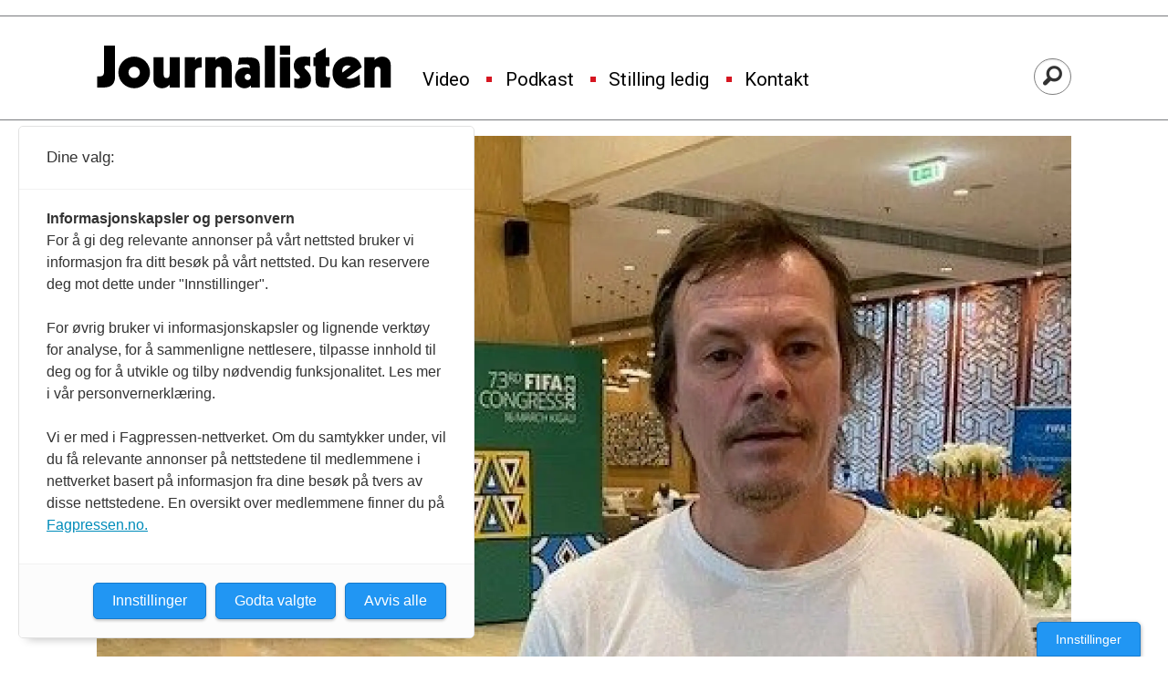

--- FILE ---
content_type: text/html; charset=UTF-8
request_url: https://www.journalisten.no/josimar-fra-kigali-hver-gang-vi-er-pa-kongress-gar-det-opp-for-oss-hvor-skakkjort-fotballen-er/563752
body_size: 26171
content:
<!DOCTYPE html>
<html lang="nb-NO" dir="ltr" class="resp_fonts">

    <head>
                
                <script type="module">
                    import { ClientAPI } from '/view-resources/baseview/public/common/ClientAPI/index.js?v=1768293024-L4';
                    window.labClientAPI = new ClientAPI({
                        pageData: {
                            url: 'https://www.journalisten.no/josimar-fra-kigali-hver-gang-vi-er-pa-kongress-gar-det-opp-for-oss-hvor-skakkjort-fotballen-er/563752',
                            pageType: 'article',
                            pageId: '563752',
                            section: 'nyheter',
                            title: 'Josimar fra Kigali: – Hver gang vi er på kongress går det opp for oss hvor skakkjørt fotballen er',
                            seotitle: 'Josimar fra Kigali: – Hver gang vi er på kongress går det opp for oss hvor skakkjørt fotballen er',
                            sometitle: 'Josimar fra Kigali: – Hver gang vi er på kongress går det opp for oss hvor skakkjørt fotballen er',
                            description: 'Håvard Melnæs skryter av fotballpresident Lise Klaveness.',
                            seodescription: 'Håvard Melnæs skryter av fotballpresident Lise Klaveness.',
                            somedescription: 'Håvard Melnæs skryter av fotballpresident Lise Klaveness.',
                            device: 'desktop',
                            cmsVersion: '4.2.15',
                            contentLanguage: 'nb-NO',
                            published: '2023-03-16T10:20:03.000Z',
                            tags: ["fotball", "fifa", "nyheter", "josimar", "håvard melnæs", "sportsjournalistikk"],
                            bylines: ["Mats With Greger"],
                            site: {
                                domain: 'https://www.journalisten.no',
                                id: '2',
                                alias: 'journalisten'
                            }
                            // Todo: Add paywall info ...
                        },
                        debug: false
                    });
                </script>

                <title>Josimar fra Kigali: – Hver gang vi er på kongress går det opp for oss hvor skakkjørt fotballen er</title>
                <meta name="title" content="Josimar fra Kigali: – Hver gang vi er på kongress går det opp for oss hvor skakkjørt fotballen er">
                <meta name="description" content="Håvard Melnæs skryter av fotballpresident Lise Klaveness.">
                <meta http-equiv="Content-Type" content="text/html; charset=utf-8">
                <link rel="canonical" href="https://www.journalisten.no/josimar-fra-kigali-hver-gang-vi-er-pa-kongress-gar-det-opp-for-oss-hvor-skakkjort-fotballen-er/563752">
                <meta name="viewport" content="width=device-width, initial-scale=1">
                
                <meta property="og:type" content="article">
                <meta property="og:title" content="Josimar fra Kigali: – Hver gang vi er på kongress går det opp for oss hvor skakkjørt fotballen er">
                <meta property="og:description" content="Håvard Melnæs skryter av fotballpresident Lise Klaveness.">
                <meta property="article:published_time" content="2023-03-16T10:20:03.000Z">
                <meta property="article:modified_time" content="2023-03-16T10:27:20.000Z">
                <meta property="article:author" content="Mats With Greger">
                <meta property="article:tag" content="fotball">
                <meta property="article:tag" content="fifa">
                <meta property="article:tag" content="nyheter">
                <meta property="article:tag" content="josimar">
                <meta property="article:tag" content="håvard melnæs">
                <meta property="article:tag" content="sportsjournalistikk">
                <meta property="og:image" content="https://image.journalisten.no/563757.jpg?imageId=563757&x=0&y=12.92&cropw=100&croph=35.83&panox=0&panoy=12.92&panow=100&panoh=35.83&width=1200&height=683">
                <meta property="og:image:width" content="1200">
                <meta property="og:image:height" content="684">
                <meta name="twitter:card" content="summary_large_image">
                
                <meta name="twitter:title" content="Josimar fra Kigali: – Hver gang vi er på kongress går det opp for oss hvor skakkjørt fotballen er">
                <meta name="twitter:description" content="Håvard Melnæs skryter av fotballpresident Lise Klaveness.">
                <meta name="twitter:image" content="https://image.journalisten.no/563757.jpg?imageId=563757&x=0&y=12.92&cropw=100&croph=35.83&panox=0&panoy=12.92&panow=100&panoh=35.83&width=1200&height=683">
                <link rel="alternate" type="application/json+oembed" href="https://www.journalisten.no/josimar-fra-kigali-hver-gang-vi-er-pa-kongress-gar-det-opp-for-oss-hvor-skakkjort-fotballen-er/563752?lab_viewport=oembed">

                
                <script >async function applyNoticeMargin() {
  if (document.body.classList.contains('notice')) {
    const noticesElement = document.querySelector('.notices');
    let totalAdHeight = 0;

    if (noticesElement) {
      const firstAd = noticesElement.querySelector('.adnuntius-ad, .google-ad');
      if (firstAd) {
        totalAdHeight = firstAd.offsetHeight;
      }
    }

    const livefeedElements = document.getElementsByClassName('livefeed');
    let frontContentElement = null;

    if (livefeedElements.length > 0) {
      let nextSibling = livefeedElements[0].nextElementSibling;
      while (nextSibling) {
        if (nextSibling.classList.contains('frontContent')) {
          frontContentElement = nextSibling;
          break;
        }
        nextSibling = nextSibling.nextElementSibling;
      }
    }

    async function setElementStyles(element, styles) {
      Object.entries(styles).forEach(([key, value]) => {
        element.style.setProperty(key, value);
      });
    }

    // Only apply on desktop (width >= 1024px)
    if (frontContentElement && totalAdHeight > 0 && window.innerWidth >= 980) {
      await setElementStyles(frontContentElement, { 'margin-top': (totalAdHeight > 300 ? totalAdHeight : 315) + 'px' });
    }
  }
}
document.addEventListener('DOMContentLoaded', applyNoticeMargin);
document.addEventListener('visibilitychange', applyNoticeMargin);
setTimeout(applyNoticeMargin, 500);
setTimeout(applyNoticeMargin, 1000);
setTimeout(applyNoticeMargin, 2000);</script>
                
                
                <meta property="og:url" content="https://www.journalisten.no/josimar-fra-kigali-hver-gang-vi-er-pa-kongress-gar-det-opp-for-oss-hvor-skakkjort-fotballen-er/563752">
                <link rel="shortcut icon" type="image/png" sizes="256x256" href="https://journalisten.no/journalisten_fav_256.png">
                <link rel="icon" type="image/png" sizes="256x256" href="https://journalisten.no/journalisten_fav_256.png">
                    
                <link href="https://fonts.googleapis.com/css?family=Merriweather:300,400,700,900" rel="stylesheet"  media="print" onload="this.media='all'" >
                <link rel="stylesheet" href="/view-resources/view/css/grid.css?v=1768293024-L4">
                <link rel="stylesheet" href="/view-resources/view/css/main.css?v=1768293024-L4">
                <link rel="stylesheet" href="/view-resources/view/css/colors.css?v=1768293024-L4">
                <link rel="stylesheet" href="/view-resources/view/css/print.css?v=1768293024-L4" media="print">
                <link rel="stylesheet" href="/view-resources/view/css/foundation-icons/foundation-icons.css?v=1768293024-L4">
                <link rel="stylesheet" href="/view-resources/view/css/site/journalisten.css?v=1768293024-L4">
                <style data-key="custom_properties">
                    :root{--primary-light: rgb(109, 182, 223);--primary: rgb(54, 134, 173);--primary-dark: rgb(0, 89, 126);--secondary-light: rgb(241, 131, 137);--secondary: rgb(214, 22, 33);--secondary-dark: rgb(167, 4, 4);--tertiary-light: rgb(79, 171, 156);--tertiary: rgb(19, 123, 110);--tertiary-dark: rgb(0, 78, 67);--gray-light: rgb(175, 175, 175);--gray: rgb(109, 109, 109);--gray-dark: rgb(68, 68, 68);--black: rgb(0, 0, 0);--quaternary: rgba(0,0,0,1);--quinary: rgba(244,207,5,1);--quinary-light: rgba(248,226,105,1);--quinary-dark: rgba(171,145,4,1);--senary: rgba(0,0,0,1);--septenary: rgba(0,0,0,1);--bg-primary-light: rgb(109, 182, 223);--bg-primary: rgb(54, 134, 173);--bg-primary-dark: rgba(0,89,126,1);--bg-secondary-light: rgba(243,131,170,0.57);--bg-secondary: rgb(214, 22, 33);--bg-secondary-dark: rgb(167, 4, 4);--bg-tertiary-light: rgb(79, 171, 156);--bg-tertiary: rgb(19, 123, 110);--bg-tertiary-dark: rgb(0, 78, 67);--bg-gray-light: rgb(175, 175, 175);--bg-gray: rgb(109, 109, 109);--bg-gray-dark: rgb(68, 68, 68);--bg-black: rgb(0, 0, 0);--bg-white: rgba(247,226,7,1);--bg-quaternary: rgba(208, 200, 200, 1);--bg-white-light: rgba(250,238,106,1);--bg-white-dark: rgba(255,215,21,1);--bg-quinary: rgba(137,40,147,1);}
                </style>
                <style data-key="background_colors">
                    .bg-primary-light {background-color: rgb(109, 182, 223);}.bg-primary {background-color: rgb(54, 134, 173);color: #fff;}.bg-primary-dark {background-color: rgba(0,89,126,1);color: #fff;}.bg-secondary-light {background-color: rgba(243,131,170,0.57);}.bg-secondary {background-color: rgb(214, 22, 33);color: #fff;}.bg-secondary-dark {background-color: rgb(167, 4, 4);color: #fff;}.bg-tertiary-light {background-color: rgb(79, 171, 156);}.bg-tertiary {background-color: rgb(19, 123, 110);color: #fff;}.bg-tertiary-dark {background-color: rgb(0, 78, 67);color: #fff;}.bg-gray-light {background-color: rgb(175, 175, 175);}.bg-gray {background-color: rgb(109, 109, 109);color: #fff;}.bg-gray-dark {background-color: rgb(68, 68, 68);color: #fff;}.bg-black {background-color: rgb(0, 0, 0);color: #fff;}.bg-white {background-color: rgba(247,226,7,1);}.bg-quaternary {background-color: rgba(208, 200, 200, 1);}.bg-white-light {background-color: rgba(250,238,106,1);}.bg-white-dark {background-color: rgba(255,215,21,1);}.bg-quinary {background-color: rgba(137,40,147,1);color: #fff;}@media (max-width: 1023px) { .color_mobile_bg-primary-light {background-color: rgb(109, 182, 223);}}@media (max-width: 1023px) { .color_mobile_bg-primary {background-color: rgb(54, 134, 173);color: #fff;}}@media (max-width: 1023px) { .color_mobile_bg-primary-dark {background-color: rgba(0,89,126,1);color: #fff;}}@media (max-width: 1023px) { .color_mobile_bg-secondary-light {background-color: rgba(243,131,170,0.57);}}@media (max-width: 1023px) { .color_mobile_bg-secondary {background-color: rgb(214, 22, 33);color: #fff;}}@media (max-width: 1023px) { .color_mobile_bg-secondary-dark {background-color: rgb(167, 4, 4);color: #fff;}}@media (max-width: 1023px) { .color_mobile_bg-tertiary-light {background-color: rgb(79, 171, 156);}}@media (max-width: 1023px) { .color_mobile_bg-tertiary {background-color: rgb(19, 123, 110);color: #fff;}}@media (max-width: 1023px) { .color_mobile_bg-tertiary-dark {background-color: rgb(0, 78, 67);color: #fff;}}@media (max-width: 1023px) { .color_mobile_bg-gray-light {background-color: rgb(175, 175, 175);}}@media (max-width: 1023px) { .color_mobile_bg-gray {background-color: rgb(109, 109, 109);color: #fff;}}@media (max-width: 1023px) { .color_mobile_bg-gray-dark {background-color: rgb(68, 68, 68);color: #fff;}}@media (max-width: 1023px) { .color_mobile_bg-black {background-color: rgb(0, 0, 0);color: #fff;}}@media (max-width: 1023px) { .color_mobile_bg-white {background-color: rgba(247,226,7,1);}}@media (max-width: 1023px) { .color_mobile_bg-quaternary {background-color: rgba(208, 200, 200, 1);}}@media (max-width: 1023px) { .color_mobile_bg-white-light {background-color: rgba(250,238,106,1);}}@media (max-width: 1023px) { .color_mobile_bg-white-dark {background-color: rgba(255,215,21,1);}}@media (max-width: 1023px) { .color_mobile_bg-quinary {background-color: rgba(137,40,147,1);color: #fff;}}
                </style>
                <style data-key="background_colors_opacity">
                    .bg-primary-light.op-bg_20 {background-color: rgba(109, 182, 223, 0.2);}.bg-primary-light.op-bg_40 {background-color: rgba(109, 182, 223, 0.4);}.bg-primary-light.op-bg_60 {background-color: rgba(109, 182, 223, 0.6);}.bg-primary-light.op-bg_80 {background-color: rgba(109, 182, 223, 0.8);}.bg-primary.op-bg_20 {background-color: rgba(54, 134, 173, 0.2);color: #fff;}.bg-primary.op-bg_40 {background-color: rgba(54, 134, 173, 0.4);color: #fff;}.bg-primary.op-bg_60 {background-color: rgba(54, 134, 173, 0.6);color: #fff;}.bg-primary.op-bg_80 {background-color: rgba(54, 134, 173, 0.8);color: #fff;}.bg-primary-dark.op-bg_20 {background-color: rgba(0, 89, 126, 0.2);color: #fff;}.bg-primary-dark.op-bg_40 {background-color: rgba(0, 89, 126, 0.4);color: #fff;}.bg-primary-dark.op-bg_60 {background-color: rgba(0, 89, 126, 0.6);color: #fff;}.bg-primary-dark.op-bg_80 {background-color: rgba(0, 89, 126, 0.8);color: #fff;}.bg-secondary-light.op-bg_20 {background-color: rgba(243, 131, 170, 0.2);}.bg-secondary-light.op-bg_40 {background-color: rgba(243, 131, 170, 0.4);}.bg-secondary-light.op-bg_60 {background-color: rgba(243, 131, 170, 0.6);}.bg-secondary-light.op-bg_80 {background-color: rgba(243, 131, 170, 0.8);}.bg-secondary.op-bg_20 {background-color: rgba(214, 22, 33, 0.2);color: #fff;}.bg-secondary.op-bg_40 {background-color: rgba(214, 22, 33, 0.4);color: #fff;}.bg-secondary.op-bg_60 {background-color: rgba(214, 22, 33, 0.6);color: #fff;}.bg-secondary.op-bg_80 {background-color: rgba(214, 22, 33, 0.8);color: #fff;}.bg-secondary-dark.op-bg_20 {background-color: rgba(167, 4, 4, 0.2);color: #fff;}.bg-secondary-dark.op-bg_40 {background-color: rgba(167, 4, 4, 0.4);color: #fff;}.bg-secondary-dark.op-bg_60 {background-color: rgba(167, 4, 4, 0.6);color: #fff;}.bg-secondary-dark.op-bg_80 {background-color: rgba(167, 4, 4, 0.8);color: #fff;}.bg-tertiary-light.op-bg_20 {background-color: rgba(79, 171, 156, 0.2);}.bg-tertiary-light.op-bg_40 {background-color: rgba(79, 171, 156, 0.4);}.bg-tertiary-light.op-bg_60 {background-color: rgba(79, 171, 156, 0.6);}.bg-tertiary-light.op-bg_80 {background-color: rgba(79, 171, 156, 0.8);}.bg-tertiary.op-bg_20 {background-color: rgba(19, 123, 110, 0.2);color: #fff;}.bg-tertiary.op-bg_40 {background-color: rgba(19, 123, 110, 0.4);color: #fff;}.bg-tertiary.op-bg_60 {background-color: rgba(19, 123, 110, 0.6);color: #fff;}.bg-tertiary.op-bg_80 {background-color: rgba(19, 123, 110, 0.8);color: #fff;}.bg-tertiary-dark.op-bg_20 {background-color: rgba(0, 78, 67, 0.2);color: #fff;}.bg-tertiary-dark.op-bg_40 {background-color: rgba(0, 78, 67, 0.4);color: #fff;}.bg-tertiary-dark.op-bg_60 {background-color: rgba(0, 78, 67, 0.6);color: #fff;}.bg-tertiary-dark.op-bg_80 {background-color: rgba(0, 78, 67, 0.8);color: #fff;}.bg-gray-light.op-bg_20 {background-color: rgba(175, 175, 175, 0.2);}.bg-gray-light.op-bg_40 {background-color: rgba(175, 175, 175, 0.4);}.bg-gray-light.op-bg_60 {background-color: rgba(175, 175, 175, 0.6);}.bg-gray-light.op-bg_80 {background-color: rgba(175, 175, 175, 0.8);}.bg-gray.op-bg_20 {background-color: rgba(109, 109, 109, 0.2);color: #fff;}.bg-gray.op-bg_40 {background-color: rgba(109, 109, 109, 0.4);color: #fff;}.bg-gray.op-bg_60 {background-color: rgba(109, 109, 109, 0.6);color: #fff;}.bg-gray.op-bg_80 {background-color: rgba(109, 109, 109, 0.8);color: #fff;}.bg-gray-dark.op-bg_20 {background-color: rgba(68, 68, 68, 0.2);color: #fff;}.bg-gray-dark.op-bg_40 {background-color: rgba(68, 68, 68, 0.4);color: #fff;}.bg-gray-dark.op-bg_60 {background-color: rgba(68, 68, 68, 0.6);color: #fff;}.bg-gray-dark.op-bg_80 {background-color: rgba(68, 68, 68, 0.8);color: #fff;}.bg-black.op-bg_20 {background-color: rgba(0, 0, 0, 0.2);color: #fff;}.bg-black.op-bg_40 {background-color: rgba(0, 0, 0, 0.4);color: #fff;}.bg-black.op-bg_60 {background-color: rgba(0, 0, 0, 0.6);color: #fff;}.bg-black.op-bg_80 {background-color: rgba(0, 0, 0, 0.8);color: #fff;}.bg-white.op-bg_20 {background-color: rgba(247, 226, 7, 0.2);}.bg-white.op-bg_40 {background-color: rgba(247, 226, 7, 0.4);}.bg-white.op-bg_60 {background-color: rgba(247, 226, 7, 0.6);}.bg-white.op-bg_80 {background-color: rgba(247, 226, 7, 0.8);}.bg-quaternary.op-bg_20 {background-color: rgba(208, 200, 200, 0.2);}.bg-quaternary.op-bg_40 {background-color: rgba(208, 200, 200, 0.4);}.bg-quaternary.op-bg_60 {background-color: rgba(208, 200, 200, 0.6);}.bg-quaternary.op-bg_80 {background-color: rgba(208, 200, 200, 0.8);}.bg-white-light.op-bg_20 {background-color: rgba(250, 238, 106, 0.2);}.bg-white-light.op-bg_40 {background-color: rgba(250, 238, 106, 0.4);}.bg-white-light.op-bg_60 {background-color: rgba(250, 238, 106, 0.6);}.bg-white-light.op-bg_80 {background-color: rgba(250, 238, 106, 0.8);}.bg-white-dark.op-bg_20 {background-color: rgba(255, 215, 21, 0.2);}.bg-white-dark.op-bg_40 {background-color: rgba(255, 215, 21, 0.4);}.bg-white-dark.op-bg_60 {background-color: rgba(255, 215, 21, 0.6);}.bg-white-dark.op-bg_80 {background-color: rgba(255, 215, 21, 0.8);}.bg-quinary.op-bg_20 {background-color: rgba(137, 40, 147, 0.2);color: #fff;}.bg-quinary.op-bg_40 {background-color: rgba(137, 40, 147, 0.4);color: #fff;}.bg-quinary.op-bg_60 {background-color: rgba(137, 40, 147, 0.6);color: #fff;}.bg-quinary.op-bg_80 {background-color: rgba(137, 40, 147, 0.8);color: #fff;}@media (max-width: 1023px) { .color_mobile_bg-primary-light.op-bg_20 {background-color: rgba(109, 182, 223, 0.2);}}@media (max-width: 1023px) { .color_mobile_bg-primary-light.op-bg_40 {background-color: rgba(109, 182, 223, 0.4);}}@media (max-width: 1023px) { .color_mobile_bg-primary-light.op-bg_60 {background-color: rgba(109, 182, 223, 0.6);}}@media (max-width: 1023px) { .color_mobile_bg-primary-light.op-bg_80 {background-color: rgba(109, 182, 223, 0.8);}}@media (max-width: 1023px) { .color_mobile_bg-primary.op-bg_20 {background-color: rgba(54, 134, 173, 0.2);color: #fff;}}@media (max-width: 1023px) { .color_mobile_bg-primary.op-bg_40 {background-color: rgba(54, 134, 173, 0.4);color: #fff;}}@media (max-width: 1023px) { .color_mobile_bg-primary.op-bg_60 {background-color: rgba(54, 134, 173, 0.6);color: #fff;}}@media (max-width: 1023px) { .color_mobile_bg-primary.op-bg_80 {background-color: rgba(54, 134, 173, 0.8);color: #fff;}}@media (max-width: 1023px) { .color_mobile_bg-primary-dark.op-bg_20 {background-color: rgba(0, 89, 126, 0.2);color: #fff;}}@media (max-width: 1023px) { .color_mobile_bg-primary-dark.op-bg_40 {background-color: rgba(0, 89, 126, 0.4);color: #fff;}}@media (max-width: 1023px) { .color_mobile_bg-primary-dark.op-bg_60 {background-color: rgba(0, 89, 126, 0.6);color: #fff;}}@media (max-width: 1023px) { .color_mobile_bg-primary-dark.op-bg_80 {background-color: rgba(0, 89, 126, 0.8);color: #fff;}}@media (max-width: 1023px) { .color_mobile_bg-secondary-light.op-bg_20 {background-color: rgba(243, 131, 170, 0.2);}}@media (max-width: 1023px) { .color_mobile_bg-secondary-light.op-bg_40 {background-color: rgba(243, 131, 170, 0.4);}}@media (max-width: 1023px) { .color_mobile_bg-secondary-light.op-bg_60 {background-color: rgba(243, 131, 170, 0.6);}}@media (max-width: 1023px) { .color_mobile_bg-secondary-light.op-bg_80 {background-color: rgba(243, 131, 170, 0.8);}}@media (max-width: 1023px) { .color_mobile_bg-secondary.op-bg_20 {background-color: rgba(214, 22, 33, 0.2);color: #fff;}}@media (max-width: 1023px) { .color_mobile_bg-secondary.op-bg_40 {background-color: rgba(214, 22, 33, 0.4);color: #fff;}}@media (max-width: 1023px) { .color_mobile_bg-secondary.op-bg_60 {background-color: rgba(214, 22, 33, 0.6);color: #fff;}}@media (max-width: 1023px) { .color_mobile_bg-secondary.op-bg_80 {background-color: rgba(214, 22, 33, 0.8);color: #fff;}}@media (max-width: 1023px) { .color_mobile_bg-secondary-dark.op-bg_20 {background-color: rgba(167, 4, 4, 0.2);color: #fff;}}@media (max-width: 1023px) { .color_mobile_bg-secondary-dark.op-bg_40 {background-color: rgba(167, 4, 4, 0.4);color: #fff;}}@media (max-width: 1023px) { .color_mobile_bg-secondary-dark.op-bg_60 {background-color: rgba(167, 4, 4, 0.6);color: #fff;}}@media (max-width: 1023px) { .color_mobile_bg-secondary-dark.op-bg_80 {background-color: rgba(167, 4, 4, 0.8);color: #fff;}}@media (max-width: 1023px) { .color_mobile_bg-tertiary-light.op-bg_20 {background-color: rgba(79, 171, 156, 0.2);}}@media (max-width: 1023px) { .color_mobile_bg-tertiary-light.op-bg_40 {background-color: rgba(79, 171, 156, 0.4);}}@media (max-width: 1023px) { .color_mobile_bg-tertiary-light.op-bg_60 {background-color: rgba(79, 171, 156, 0.6);}}@media (max-width: 1023px) { .color_mobile_bg-tertiary-light.op-bg_80 {background-color: rgba(79, 171, 156, 0.8);}}@media (max-width: 1023px) { .color_mobile_bg-tertiary.op-bg_20 {background-color: rgba(19, 123, 110, 0.2);color: #fff;}}@media (max-width: 1023px) { .color_mobile_bg-tertiary.op-bg_40 {background-color: rgba(19, 123, 110, 0.4);color: #fff;}}@media (max-width: 1023px) { .color_mobile_bg-tertiary.op-bg_60 {background-color: rgba(19, 123, 110, 0.6);color: #fff;}}@media (max-width: 1023px) { .color_mobile_bg-tertiary.op-bg_80 {background-color: rgba(19, 123, 110, 0.8);color: #fff;}}@media (max-width: 1023px) { .color_mobile_bg-tertiary-dark.op-bg_20 {background-color: rgba(0, 78, 67, 0.2);color: #fff;}}@media (max-width: 1023px) { .color_mobile_bg-tertiary-dark.op-bg_40 {background-color: rgba(0, 78, 67, 0.4);color: #fff;}}@media (max-width: 1023px) { .color_mobile_bg-tertiary-dark.op-bg_60 {background-color: rgba(0, 78, 67, 0.6);color: #fff;}}@media (max-width: 1023px) { .color_mobile_bg-tertiary-dark.op-bg_80 {background-color: rgba(0, 78, 67, 0.8);color: #fff;}}@media (max-width: 1023px) { .color_mobile_bg-gray-light.op-bg_20 {background-color: rgba(175, 175, 175, 0.2);}}@media (max-width: 1023px) { .color_mobile_bg-gray-light.op-bg_40 {background-color: rgba(175, 175, 175, 0.4);}}@media (max-width: 1023px) { .color_mobile_bg-gray-light.op-bg_60 {background-color: rgba(175, 175, 175, 0.6);}}@media (max-width: 1023px) { .color_mobile_bg-gray-light.op-bg_80 {background-color: rgba(175, 175, 175, 0.8);}}@media (max-width: 1023px) { .color_mobile_bg-gray.op-bg_20 {background-color: rgba(109, 109, 109, 0.2);color: #fff;}}@media (max-width: 1023px) { .color_mobile_bg-gray.op-bg_40 {background-color: rgba(109, 109, 109, 0.4);color: #fff;}}@media (max-width: 1023px) { .color_mobile_bg-gray.op-bg_60 {background-color: rgba(109, 109, 109, 0.6);color: #fff;}}@media (max-width: 1023px) { .color_mobile_bg-gray.op-bg_80 {background-color: rgba(109, 109, 109, 0.8);color: #fff;}}@media (max-width: 1023px) { .color_mobile_bg-gray-dark.op-bg_20 {background-color: rgba(68, 68, 68, 0.2);color: #fff;}}@media (max-width: 1023px) { .color_mobile_bg-gray-dark.op-bg_40 {background-color: rgba(68, 68, 68, 0.4);color: #fff;}}@media (max-width: 1023px) { .color_mobile_bg-gray-dark.op-bg_60 {background-color: rgba(68, 68, 68, 0.6);color: #fff;}}@media (max-width: 1023px) { .color_mobile_bg-gray-dark.op-bg_80 {background-color: rgba(68, 68, 68, 0.8);color: #fff;}}@media (max-width: 1023px) { .color_mobile_bg-black.op-bg_20 {background-color: rgba(0, 0, 0, 0.2);color: #fff;}}@media (max-width: 1023px) { .color_mobile_bg-black.op-bg_40 {background-color: rgba(0, 0, 0, 0.4);color: #fff;}}@media (max-width: 1023px) { .color_mobile_bg-black.op-bg_60 {background-color: rgba(0, 0, 0, 0.6);color: #fff;}}@media (max-width: 1023px) { .color_mobile_bg-black.op-bg_80 {background-color: rgba(0, 0, 0, 0.8);color: #fff;}}@media (max-width: 1023px) { .color_mobile_bg-white.op-bg_20 {background-color: rgba(247, 226, 7, 0.2);}}@media (max-width: 1023px) { .color_mobile_bg-white.op-bg_40 {background-color: rgba(247, 226, 7, 0.4);}}@media (max-width: 1023px) { .color_mobile_bg-white.op-bg_60 {background-color: rgba(247, 226, 7, 0.6);}}@media (max-width: 1023px) { .color_mobile_bg-white.op-bg_80 {background-color: rgba(247, 226, 7, 0.8);}}@media (max-width: 1023px) { .color_mobile_bg-quaternary.op-bg_20 {background-color: rgba(208, 200, 200, 0.2);}}@media (max-width: 1023px) { .color_mobile_bg-quaternary.op-bg_40 {background-color: rgba(208, 200, 200, 0.4);}}@media (max-width: 1023px) { .color_mobile_bg-quaternary.op-bg_60 {background-color: rgba(208, 200, 200, 0.6);}}@media (max-width: 1023px) { .color_mobile_bg-quaternary.op-bg_80 {background-color: rgba(208, 200, 200, 0.8);}}@media (max-width: 1023px) { .color_mobile_bg-white-light.op-bg_20 {background-color: rgba(250, 238, 106, 0.2);}}@media (max-width: 1023px) { .color_mobile_bg-white-light.op-bg_40 {background-color: rgba(250, 238, 106, 0.4);}}@media (max-width: 1023px) { .color_mobile_bg-white-light.op-bg_60 {background-color: rgba(250, 238, 106, 0.6);}}@media (max-width: 1023px) { .color_mobile_bg-white-light.op-bg_80 {background-color: rgba(250, 238, 106, 0.8);}}@media (max-width: 1023px) { .color_mobile_bg-white-dark.op-bg_20 {background-color: rgba(255, 215, 21, 0.2);}}@media (max-width: 1023px) { .color_mobile_bg-white-dark.op-bg_40 {background-color: rgba(255, 215, 21, 0.4);}}@media (max-width: 1023px) { .color_mobile_bg-white-dark.op-bg_60 {background-color: rgba(255, 215, 21, 0.6);}}@media (max-width: 1023px) { .color_mobile_bg-white-dark.op-bg_80 {background-color: rgba(255, 215, 21, 0.8);}}@media (max-width: 1023px) { .color_mobile_bg-quinary.op-bg_20 {background-color: rgba(137, 40, 147, 0.2);color: #fff;}}@media (max-width: 1023px) { .color_mobile_bg-quinary.op-bg_40 {background-color: rgba(137, 40, 147, 0.4);color: #fff;}}@media (max-width: 1023px) { .color_mobile_bg-quinary.op-bg_60 {background-color: rgba(137, 40, 147, 0.6);color: #fff;}}@media (max-width: 1023px) { .color_mobile_bg-quinary.op-bg_80 {background-color: rgba(137, 40, 147, 0.8);color: #fff;}}
                </style>
                <style data-key="border_colors">
                    .border-bg-primary-light{--border-color: var(--bg-primary-light);}.color_mobile_border-bg-primary-light{--mobile-border-color: var(--bg-primary-light);}.border-bg-primary{--border-color: var(--bg-primary);}.color_mobile_border-bg-primary{--mobile-border-color: var(--bg-primary);}.border-bg-primary-dark{--border-color: var(--bg-primary-dark);}.color_mobile_border-bg-primary-dark{--mobile-border-color: var(--bg-primary-dark);}.border-bg-secondary-light{--border-color: var(--bg-secondary-light);}.color_mobile_border-bg-secondary-light{--mobile-border-color: var(--bg-secondary-light);}.border-bg-secondary{--border-color: var(--bg-secondary);}.color_mobile_border-bg-secondary{--mobile-border-color: var(--bg-secondary);}.border-bg-secondary-dark{--border-color: var(--bg-secondary-dark);}.color_mobile_border-bg-secondary-dark{--mobile-border-color: var(--bg-secondary-dark);}.border-bg-tertiary-light{--border-color: var(--bg-tertiary-light);}.color_mobile_border-bg-tertiary-light{--mobile-border-color: var(--bg-tertiary-light);}.border-bg-tertiary{--border-color: var(--bg-tertiary);}.color_mobile_border-bg-tertiary{--mobile-border-color: var(--bg-tertiary);}.border-bg-tertiary-dark{--border-color: var(--bg-tertiary-dark);}.color_mobile_border-bg-tertiary-dark{--mobile-border-color: var(--bg-tertiary-dark);}.border-bg-gray-light{--border-color: var(--bg-gray-light);}.color_mobile_border-bg-gray-light{--mobile-border-color: var(--bg-gray-light);}.border-bg-gray{--border-color: var(--bg-gray);}.color_mobile_border-bg-gray{--mobile-border-color: var(--bg-gray);}.border-bg-gray-dark{--border-color: var(--bg-gray-dark);}.color_mobile_border-bg-gray-dark{--mobile-border-color: var(--bg-gray-dark);}.border-bg-black{--border-color: var(--bg-black);}.color_mobile_border-bg-black{--mobile-border-color: var(--bg-black);}.border-bg-white{--border-color: var(--bg-white);}.color_mobile_border-bg-white{--mobile-border-color: var(--bg-white);}.border-bg-quaternary{--border-color: var(--bg-quaternary);}.color_mobile_border-bg-quaternary{--mobile-border-color: var(--bg-quaternary);}.border-bg-white-light{--border-color: var(--bg-white-light);}.color_mobile_border-bg-white-light{--mobile-border-color: var(--bg-white-light);}.border-bg-white-dark{--border-color: var(--bg-white-dark);}.color_mobile_border-bg-white-dark{--mobile-border-color: var(--bg-white-dark);}.border-bg-quinary{--border-color: var(--bg-quinary);}.color_mobile_border-bg-quinary{--mobile-border-color: var(--bg-quinary);}
                </style>
                <style data-key="font_colors">
                    .primary-light {color: rgb(109, 182, 223) !important;}.primary {color: rgb(54, 134, 173) !important;}.primary-dark {color: rgb(0, 89, 126) !important;}.secondary-light {color: rgb(241, 131, 137) !important;}.secondary {color: rgb(214, 22, 33) !important;}.secondary-dark {color: rgb(167, 4, 4) !important;}.tertiary-light {color: rgb(79, 171, 156) !important;}.tertiary {color: rgb(19, 123, 110) !important;}.tertiary-dark {color: rgb(0, 78, 67) !important;}.gray-light {color: rgb(175, 175, 175) !important;}.gray {color: rgb(109, 109, 109) !important;}.gray-dark {color: rgb(68, 68, 68) !important;}.black {color: rgb(0, 0, 0) !important;}.quaternary {color: rgba(0,0,0,1) !important;}.quinary {color: rgba(244,207,5,1) !important;}.quinary-light {color: rgba(248,226,105,1) !important;}.quinary-dark {color: rgba(171,145,4,1) !important;}.senary {color: rgba(0,0,0,1) !important;}.septenary {color: rgba(0,0,0,1) !important;}@media (max-width: 1023px) { .color_mobile_primary-light {color: rgb(109, 182, 223) !important;}}@media (max-width: 1023px) { .color_mobile_primary {color: rgb(54, 134, 173) !important;}}@media (max-width: 1023px) { .color_mobile_primary-dark {color: rgb(0, 89, 126) !important;}}@media (max-width: 1023px) { .color_mobile_secondary-light {color: rgb(241, 131, 137) !important;}}@media (max-width: 1023px) { .color_mobile_secondary {color: rgb(214, 22, 33) !important;}}@media (max-width: 1023px) { .color_mobile_secondary-dark {color: rgb(167, 4, 4) !important;}}@media (max-width: 1023px) { .color_mobile_tertiary-light {color: rgb(79, 171, 156) !important;}}@media (max-width: 1023px) { .color_mobile_tertiary {color: rgb(19, 123, 110) !important;}}@media (max-width: 1023px) { .color_mobile_tertiary-dark {color: rgb(0, 78, 67) !important;}}@media (max-width: 1023px) { .color_mobile_gray-light {color: rgb(175, 175, 175) !important;}}@media (max-width: 1023px) { .color_mobile_gray {color: rgb(109, 109, 109) !important;}}@media (max-width: 1023px) { .color_mobile_gray-dark {color: rgb(68, 68, 68) !important;}}@media (max-width: 1023px) { .color_mobile_black {color: rgb(0, 0, 0) !important;}}@media (max-width: 1023px) { .color_mobile_quaternary {color: rgba(0,0,0,1) !important;}}@media (max-width: 1023px) { .color_mobile_quinary {color: rgba(244,207,5,1) !important;}}@media (max-width: 1023px) { .color_mobile_quinary-light {color: rgba(248,226,105,1) !important;}}@media (max-width: 1023px) { .color_mobile_quinary-dark {color: rgba(171,145,4,1) !important;}}@media (max-width: 1023px) { .color_mobile_senary {color: rgba(0,0,0,1) !important;}}@media (max-width: 1023px) { .color_mobile_septenary {color: rgba(0,0,0,1) !important;}}
                </style>
                <style data-key="image_gradient">
                    .image-gradient-bg-primary-light{--background-color: var(--bg-primary-light);}.color_mobile_image-gradient-bg-primary-light{--mobile-background-color: var(--bg-primary-light);}.image-gradient-bg-primary{--background-color: var(--bg-primary);}.color_mobile_image-gradient-bg-primary{--mobile-background-color: var(--bg-primary);}.image-gradient-bg-primary-dark{--background-color: var(--bg-primary-dark);}.color_mobile_image-gradient-bg-primary-dark{--mobile-background-color: var(--bg-primary-dark);}.image-gradient-bg-secondary-light{--background-color: var(--bg-secondary-light);}.color_mobile_image-gradient-bg-secondary-light{--mobile-background-color: var(--bg-secondary-light);}.image-gradient-bg-secondary{--background-color: var(--bg-secondary);}.color_mobile_image-gradient-bg-secondary{--mobile-background-color: var(--bg-secondary);}.image-gradient-bg-secondary-dark{--background-color: var(--bg-secondary-dark);}.color_mobile_image-gradient-bg-secondary-dark{--mobile-background-color: var(--bg-secondary-dark);}.image-gradient-bg-tertiary-light{--background-color: var(--bg-tertiary-light);}.color_mobile_image-gradient-bg-tertiary-light{--mobile-background-color: var(--bg-tertiary-light);}.image-gradient-bg-tertiary{--background-color: var(--bg-tertiary);}.color_mobile_image-gradient-bg-tertiary{--mobile-background-color: var(--bg-tertiary);}.image-gradient-bg-tertiary-dark{--background-color: var(--bg-tertiary-dark);}.color_mobile_image-gradient-bg-tertiary-dark{--mobile-background-color: var(--bg-tertiary-dark);}.image-gradient-bg-gray-light{--background-color: var(--bg-gray-light);}.color_mobile_image-gradient-bg-gray-light{--mobile-background-color: var(--bg-gray-light);}.image-gradient-bg-gray{--background-color: var(--bg-gray);}.color_mobile_image-gradient-bg-gray{--mobile-background-color: var(--bg-gray);}.image-gradient-bg-gray-dark{--background-color: var(--bg-gray-dark);}.color_mobile_image-gradient-bg-gray-dark{--mobile-background-color: var(--bg-gray-dark);}.image-gradient-bg-black{--background-color: var(--bg-black);}.color_mobile_image-gradient-bg-black{--mobile-background-color: var(--bg-black);}.image-gradient-bg-white{--background-color: var(--bg-white);}.color_mobile_image-gradient-bg-white{--mobile-background-color: var(--bg-white);}.image-gradient-bg-quaternary{--background-color: var(--bg-quaternary);}.color_mobile_image-gradient-bg-quaternary{--mobile-background-color: var(--bg-quaternary);}.image-gradient-bg-white-light{--background-color: var(--bg-white-light);}.color_mobile_image-gradient-bg-white-light{--mobile-background-color: var(--bg-white-light);}.image-gradient-bg-white-dark{--background-color: var(--bg-white-dark);}.color_mobile_image-gradient-bg-white-dark{--mobile-background-color: var(--bg-white-dark);}.image-gradient-bg-quinary{--background-color: var(--bg-quinary);}.color_mobile_image-gradient-bg-quinary{--mobile-background-color: var(--bg-quinary);}
                </style>
                <style data-key="custom_css_variables">
                :root {
                    --lab_page_width: 1088px;
                    --lab_columns_gutter: 11px;
                    --space-top: ;
                    --space-top-adnuntiusAd: 120;
                }

                @media(max-width: 767px) {
                    :root {
                        --lab_columns_gutter: 10px;
                    }
                }

                @media(min-width: 767px) {
                    :root {
                    }
                }
                </style>
<script src="/view-resources/public/common/JWTCookie.js?v=1768293024-L4"></script>
<script src="/view-resources/public/common/Paywall.js?v=1768293024-L4"></script>
                <script>
                window.Dac = window.Dac || {};
                (function () {
                    if (navigator) {
                        window.Dac.clientData = {
                            language: navigator.language,
                            userAgent: navigator.userAgent,
                            innerWidth: window.innerWidth,
                            innerHeight: window.innerHeight,
                            deviceByMediaQuery: getDeviceByMediaQuery(),
                            labDevice: 'desktop', // Device from labrador
                            device: 'desktop', // Device from varnish
                            paywall: {
                                isAuthenticated: isPaywallAuthenticated(),
                                toggleAuthenticatedContent: toggleAuthenticatedContent,
                                requiredProducts: [],
                            },
                            page: {
                                id: '563752',
                                extId: ''
                            },
                            siteAlias: 'journalisten',
                            debug: window.location.href.includes('debug=1')
                        };
                        function getDeviceByMediaQuery() {
                            if (window.matchMedia('(max-width: 767px)').matches) return 'mobile';
                            if (window.matchMedia('(max-width: 1023px)').matches) return 'tablet';
                            return 'desktop';
                        }

                        function isPaywallAuthenticated() {
                            if (window.Dac && window.Dac.JWTCookie) {
                                var JWTCookie = new Dac.JWTCookie({ debug: false });
                                return JWTCookie.isAuthenticated();
                            }
                            return false;
                        }

                        function toggleAuthenticatedContent(settings) {
                            if (!window.Dac || !window.Dac.Paywall) {
                                return;
                            }
                            var Paywall = new Dac.Paywall();
                            var updateDOM = Paywall.updateDOM;

                            if(settings && settings.displayUserName) {
                                var userName = Paywall.getUserName().then((userName) => {
                                    updateDOM(userName !== false, userName, settings.optionalGreetingText);
                                });
                            } else {
                                updateDOM(window.Dac.clientData.paywall.isAuthenticated);
                            }
                        }
                    }
                }());
                </script>

                    <script type="module" src="/view-resources/baseview/public/common/baseview/moduleHandlers.js?v=1768293024-L4" data-cookieconsent="ignore"></script>
<!-- Global site tag (gtag.js) - Google Analytics -->
<script async src="https://www.googletagmanager.com/gtag/js?id=UA-2173001-1"></script>
<script>
    window.dataLayer = window.dataLayer || [];
    function gtag(){dataLayer.push(arguments);}
    gtag('js', new Date());
    gtag('config', 'UA-2173001-1');
</script><script src="https://t.atmng.io/fag_pressen/WqTKHxTPG.prod.js" async></script>
<!-- Begin comScore Tag -->
<script>
  var _comscore = _comscore || [];
  _comscore.push({ c1: "2", c2: "33059210" , "cs_ucfr": "1"});
  (function() {
    var s = document.createElement("script"), el = document.getElementsByTagName("script")[0]; s.async = true;
    s.src = (document.location.protocol == "https:" ? "https://sb" : "http://b") + ".scorecardresearch.com/beacon.js";
    el.parentNode.insertBefore(s, el);
  })();
</script>
<noscript>
  <img src="https://sb.scorecardresearch.com/p?c1=2&c2=33059210&cv=2.0&cj=1" />
</noscript>
<!-- End comScore Tag -->

                            <script src="https://tags.adnuntius.com/pb/prebid.js"></script>
                            <script src="https://cdn.adnuntius.com/adn.js" data-cookieconsent="ignore"></script>
                                <script>
                                    window.adn = window.adn || {};
                                    adn.calls = adn.calls || [];
                                    adn.calls.push(function() {
                                        var adUnits = [];
                                        var handleAsTablet = (Dac.clientData.device === 'tablet' || Dac.clientData.innerWidth < 1316);

                                        if (!(handleAsTablet && 'true' === 'true')) {
                                            adUnits.push({ auId: '0000000000051d9b', auW: 180, auH: 500, collapsible: true });
                                        }
                                        if (!(handleAsTablet && 'true' === 'true')) {
                                            adUnits.push({ auId: '0000000000051d9c', auW: 180, auH: 500, collapsible: true });
                                        }
                                        if (!(handleAsTablet && '' === 'true')) {
                                            adUnits.push({ auId: '0000000000051d91', auW: 980, auH: 150, collapsible: true });
                                        }
                                        if (!(handleAsTablet && '' === 'true')) {
                                            adUnits.push({ auId: '0000000000051d96', auW: 980, auH: 150, collapsible: true });
                                        }
                                        if (!(handleAsTablet && '' === 'true')) {
                                            adUnits.push({ auId: '0000000000051d99', auW: 580, auH: 400, collapsible: true });
                                        }
                                        if (!(handleAsTablet && '' === 'true')) {
                                            adUnits.push({ auId: '0000000000051d93', auW: 980, auH: 150, collapsible: true });
                                        }
                                        if (!(handleAsTablet && '' === 'true')) {
                                            adUnits.push({ auId: '0000000000051d95', auW: 980, auH: 150, collapsible: true });
                                        }

                                        var prebidConfig = [];
                                        prebidConfig.push({"code":"Journalisten.no - Desktop - Skyscraper Right|0000000000051d9b","mediaTypes":{"banner":{"sizes":[[300,600],[170,500],[160,600]]}},"bids":[{"bidder":"adnuntius","params":{"auId":"23522a"}}]});
                                        prebidConfig.push({"code":"Journalisten.no - Desktop - Skyscraper Left|0000000000051d9c","mediaTypes":{"banner":{"sizes":[[300,600],[180,500],[160,600]]}},"bids":[{"bidder":"adnuntius","params":{"auId":"9982a"}}]});
                                        prebidConfig.push({"code":"Journalisten.no - Desktop - Board 1 Topbanner|0000000000051d91","mediaTypes":{"banner":{"sizes":[[980,300],[1000,300],[980,150],[970,250],[728,90]]}},"bids":[{"bidder":"adnuntius","params":{"auId":"235228"}}]});
                                        prebidConfig.push({"code":"Journalisten.no - Desktop - Board 4 Netboard|0000000000051d96","mediaTypes":{"banner":{"sizes":[[980,300],[1000,300],[980,150],[728,90],[970,250]]}},"bids":[{"bidder":"adnuntius","params":{"auId":"235228"}}]});
                                        prebidConfig.push({"code":"Journalisten.no - Desktop - Portrait|0000000000051d99","mediaTypes":{"banner":{"sizes":[[580,500],[580,400]]}},"bids":[{"bidder":"adnuntius","params":{"auId":"235229"}}]});
                                        prebidConfig.push({"code":"Journalisten.no - Desktop - Board 2 Netboard|0000000000051d93","mediaTypes":{"banner":{"sizes":[[980,300],[1000,300],[980,150],[728,90],[970,250]]}},"bids":[{"bidder":"adnuntius","params":{"auId":"235228"}}]});
                                        prebidConfig.push({"code":"Journalisten.no - Desktop - Board 3 Netboard|0000000000051d95","mediaTypes":{"banner":{"sizes":[[980,300],[1000,300],[980,150],[728,90],[970,250]]}},"bids":[{"bidder":"adnuntius","params":{"auId":"235228"}}]});

                                        const adnRequest = {
                                            requestTiming: 'onReady',
                                            requestParams: {proximity: 100, load: 'lazy'},
                                            adUnits: adUnits
                                        };


                                        adn.chbRequest(
                                            prebidConfig,
                                            adnRequest,
                                            { debug: false }
                                        );
                                    });
                                </script>
                <link href="https://fonts.googleapis.com/css?family=Roboto:regular,700,700italic,900,900italic,100,100italic,italic" rel="stylesheet"  media="print" onload="this.media='all'" >
                <link href="https://fonts.googleapis.com/css?family=Libre+Baskerville:regular,italic,700" rel="stylesheet"  media="print" onload="this.media='all'" >
                <link href="https://fonts.googleapis.com/css?family=Lato:regular,italic,100italic,100,700,700italic,900,900italic" rel="stylesheet"  media="print" onload="this.media='all'" >
                <link href="https://fonts.googleapis.com/css?family=Montserrat:regular,100,100italic,italic,600,600italic,800,800italic" rel="stylesheet"  media="print" onload="this.media='all'" >
                <link href="https://fonts.googleapis.com/css?family=Open+Sans:regular,300,300italic,italic,600,600italic,800,800italic" rel="stylesheet"  media="print" onload="this.media='all'" >
                <link href="https://fonts.googleapis.com/css?family=Merriweather:regular,italic,900italic,800italic,700italic,700,300italic,300" rel="stylesheet"  media="print" onload="this.media='all'" >
                <style id="dachser-vieweditor-styles">
                    .mainMenu ul li, .pageHeader .hamburger .hamburger-container .mainMenu ul li { font-family: "Roboto"; font-weight: normal; font-style: normal; text-transform: default; }
                    .bodytext { font-family: "Roboto"; font-weight: normal; font-style: normal; font-size: 1.25rem; line-height: 1.5; text-transform: default; }@media (max-width: 767px) { .resp_fonts .bodytext {font-size: calc(0.262vw * 18); line-height: 1.5; } }
                    .articleHeader .headline { font-family: "Roboto"; font-weight: 900; font-style: normal; text-transform: default; }
                    .articleHeader .subtitle { font-family: "Roboto"; font-weight: 700; font-style: normal; text-transform: default; }
                    .articleHeader .kicker { font-family: "Roboto"; font-weight: 700; font-style: normal; text-transform: default; }
                    body { font-family: "Roboto"; font-weight: normal; font-style: normal; text-transform: default; }
                    article.column .content .headline { font-family: "Roboto"; font-weight: 900; font-style: normal; text-transform: default; }
                    article.column .content .subtitle { font-family: "Roboto"; font-weight: 700; font-style: normal; text-transform: default; }
                    article.column .content .kicker { font-family: "Roboto"; font-weight: 700; font-style: normal; text-transform: default; }
                    article .bodytext figure .caption { font-family: "Merriweather"; font-weight: normal; font-style: normal; font-size: 0.875rem; line-height: 1.5; text-transform: default; }@media (max-width: 767px) { .resp_fonts article .bodytext figure .caption {font-size: calc(0.262vw * 14); line-height: 1.5; } }
                    article .articleHeader .caption { font-family: "Merriweather"; font-weight: normal; font-style: normal; font-size: 0.875rem; line-height: 1.5; text-transform: default; }@media (max-width: 767px) { .resp_fonts article .articleHeader .caption {font-size: calc(0.262vw * 13); line-height: 1.5; } }
                    .byline .name { font-family: "Roboto"; font-weight: 700; font-style: normal; text-transform: default; }
                    .toplist h3.headline { font-family: "Roboto"; font-weight: 900; font-style: normal; text-transform: default; }
                    body.notice .notice-header h1 { font-family: "Roboto"; font-weight: 700; font-style: normal; text-transform: default; }
                    .font-Roboto { font-family: "Roboto" !important; }
                    .font-Roboto.font-weight-normal { font-weight: normal !important; }
                    .font-Roboto.font-weight-bold { font-weight: 700 !important; }
                    .font-Roboto.font-weight-black { font-weight: 900 !important; }
                    .font-Roboto.font-weight-light { font-weight: 100 !important; }
                    .font-LibreBaskerville { font-family: "Libre Baskerville" !important; }
                    .font-LibreBaskerville.font-weight-normal { font-weight: normal !important; }
                    .font-LibreBaskerville.font-weight-bold { font-weight: 700 !important; }
                    .font-Lato { font-family: "Lato" !important; }
                    .font-Lato.font-weight-normal { font-weight: normal !important; }
                    .font-Lato.font-weight-light { font-weight: 100 !important; }
                    .font-Lato.font-weight-bold { font-weight: 700 !important; }
                    .font-Lato.font-weight-black { font-weight: 900 !important; }
                    .font-Montserrat { font-family: "Montserrat" !important; }
                    .font-Montserrat.font-weight-normal { font-weight: normal !important; }
                    .font-Montserrat.font-weight-light { font-weight: 100 !important; }
                    .font-Montserrat.font-weight-bold { font-weight: 600 !important; }
                    .font-Montserrat.font-weight-black { font-weight: 800 !important; }
                    .font-OpenSans { font-family: "Open Sans" !important; }
                    .font-OpenSans.font-weight-normal { font-weight: normal !important; }
                    .font-OpenSans.font-weight-light { font-weight: 300 !important; }
                    .font-OpenSans.font-weight-bold { font-weight: 600 !important; }
                    .font-OpenSans.font-weight-black { font-weight: 800 !important; }
                    .font-Merriweather { font-family: "Merriweather" !important; }
                    .font-Merriweather.font-weight-normal { font-weight: normal !important; }
                    .font-Merriweather.font-weight-bold { font-weight: 700 !important; }
                    .font-Merriweather.font-weight-light { font-weight: 300 !important; }
                </style>
                <style id="css_variables"></style>
                <script>
                    window.dachserData = {
                        _data: {},
                        _instances: {},
                        get: function(key) {
                            return dachserData._data[key] || null;
                        },
                        set: function(key, value) {
                            dachserData._data[key] = value;
                        },
                        push: function(key, value) {
                            if (!dachserData._data[key]) {
                                dachserData._data[key] = [];
                            }
                            dachserData._data[key].push(value);
                        },
                        setInstance: function(key, identifier, instance) {
                            if (!dachserData._instances[key]) {
                                dachserData._instances[key] = {};
                            }
                            dachserData._instances[key][identifier] = instance;
                        },
                        getInstance: function(key, identifier) {
                            return dachserData._instances[key] ? dachserData._instances[key][identifier] || null : null;
                        },
                        reflow: () => {}
                    };
                </script>
<script src="//platform.twitter.com/widgets.js?v=1768293024-L4"></script>
<script src="//cdn.thinglink.me/jse/embed.js?v=1768293024-L4"></script>
                

                <script type="application/ld+json">
                [{"@context":"http://schema.org","@type":"WebSite","name":"Journalisten","url":"https://www.journalisten.no"},{"@context":"https://schema.org","@type":"NewsArticle","headline":"Josimar fra Kigali: – Hver gang vi er på kongress går det opp for oss hvor skakkjørt fotballen er","description":"Håvard Melnæs skryter av fotballpresident Lise Klaveness.","mainEntityOfPage":{"@id":"https://www.journalisten.no/josimar-fra-kigali-hver-gang-vi-er-pa-kongress-gar-det-opp-for-oss-hvor-skakkjort-fotballen-er/563752"},"availableLanguage":[{"@type":"Language","alternateName":"nb-NO"}],"image":["https://image.journalisten.no/?imageId=563757&width=1200","https://image.journalisten.no/?imageId=440845&width=1200","https://image.journalisten.no/?imageId=562807&width=1200"],"keywords":"fotball, fifa, nyheter, josimar, håvard melnæs, sportsjournalistikk","author":[{"@type":"Person","name":"Mats With Greger","email":"mats@journalisten.no"}],"publisher":{"@type":"Organization","name":"Journalisten","logo":{"@type":"ImageObject","url":"<svg width=\"323px\" height=\"48px\" version=\"1.1\" viewBox=\"0 0 323 48\" xmlns=\"http://www.w3.org/2000/svg\">\n<title>Journalisten-logo</title>\n<g id=\"Page-1\" fill=\"none\" fill-rule=\"evenodd\">\n<path d=\"m0.472 47h5.056c7.808 0 14.592-1.216 14.592-12.672v-33.408h-12.032v27.52c0 4.48-0.896 6.4-5.632 6.4h-1.984v12.16zm23.232-16.576c0-9.6 7.744-17.344 17.344-17.344s17.344 7.744 17.344 17.344-7.744 17.344-17.344 17.344-17.344-7.744-17.344-17.344zm11.136 0c0 3.456 2.752 6.208 6.208 6.208s6.208-2.752 6.208-6.208-2.752-6.208-6.208-6.208-6.208 2.752-6.208 6.208zm56.192-16.576h-11.136v18.176c0 2.112-0.448 4.608-3.2 4.608-3.008 0-3.392-2.496-3.392-4.608v-18.176h-11.136v24.384c0 7.04 4.992 9.536 9.6 9.536 3.328 0 5.952-1.472 8.128-3.84v3.072h11.136v-33.152zm5.504 33.152h11.136v-16.064c0-3.776 1.088-5.952 7.296-5.952v-11.136c-3.904 0-5.76 0.768-7.168 3.328h-0.128v-3.328h-11.136v33.152zm22.528 0h11.136v-18.176c0-2.112 0.448-4.608 3.2-4.608 3.008 0 3.392 2.496 3.392 4.608v18.176h11.136v-24.384c0-7.04-4.992-9.536-9.6-9.536-3.328 0-5.952 1.472-8.128 3.84v-3.072h-11.136v33.152zm35.648-24.832l1.344-7.872c3.008-0.192 6.08-0.448 9.088-0.448 8.768 0 13.568 1.6 13.568 10.432v22.72h-9.6v-2.432h-0.128c-0.384 0.704-2.688 3.2-7.168 3.2-5.504 0-10.304-4.16-10.304-11.648 0-5.696 4.032-11.264 11.456-11.264 1.984 0 3.84 0.384 4.864 0.896 0-3.328-1.088-4.352-6.016-4.352-3.456 0-5.056 0.448-7.104 0.768zm10.816 9.856c-1.856 0-3.392 1.536-3.392 3.392s1.536 3.392 3.392 3.392 3.392-1.536 3.392-3.392-1.536-3.392-3.392-3.392zm18.688 14.976h11.136v-46.08h-11.136v46.08zm16.64-36.096h11.136v-9.984h-11.136v9.984zm0 36.096h11.136v-33.152h-11.136v33.152zm15.68 0c3.52 0.768 5.12 0.768 6.08 0.768 8.384 0 12.224-3.648 12.224-9.984 0-7.552-7.232-10.432-7.232-12.864 0-1.408 1.216-2.24 2.496-2.24 1.472 0 2.816 0.512 3.776 1.152v-10.496c-1.216-0.128-3.456-0.256-6.464-0.256-6.656 0-11.456 2.88-11.456 10.048 0 7.68 6.848 9.6 6.848 12.352 0 1.536-1.536 2.048-2.944 2.048-1.536 0-2.816-0.576-3.328-0.832v10.304zm23.296-33.152h-2.304v9.6h2.304v15.168c0 8.384 4.992 8.384 14.4 8.384l1.664-11.392c-0.384 0.128-0.704 0.256-1.664 0.256-3.264 0-3.264-1.728-3.264-3.328v-9.088h4.096v-9.6h-4.096v-10.496l-11.136 6.4v4.096zm48.128 18.944l0.768 10.88c-2.048 1.216-6.848 4.096-13.888 4.096-5.44 0-16.448-3.52-16.448-17.28 0-11.904 9.728-17.408 17.344-17.408 10.88 0 13.44 7.616 14.72 11.712l-16.704 11.84c0.576 0.384 2.24 0.896 3.84 0.896 3.776 0 8.256-2.496 10.368-4.736zm-18.688-2.176l9.024-6.784c-0.704-0.896-2.752-1.152-3.648-1.152-3.072 0-5.632 2.176-5.632 6.144 0 0.576 0.128 1.152 0.256 1.792zm24.064 16.384h11.136v-18.176c0-2.112 0.448-4.608 3.2-4.608 3.008 0 3.392 2.496 3.392 4.608v18.176h11.136v-24.384c0-7.04-4.992-9.536-9.6-9.536-3.328 0-5.952 1.472-8.128 3.84v-3.072h-11.136v33.152z\" fill=\"#000\"/>\n</g>\n</svg>"}},"datePublished":"2023-03-16T10:20:03.000Z","dateModified":"2023-03-16T10:27:20.000Z"}]
                </script>                
                
                
                



        <meta property="article:section" content="nyheter">
<script>
var k5aMeta = { "paid": 0, "author": ["Mats With Greger"], "tag": ["fotball", "fifa", "nyheter", "josimar", "håvard melnæs", "sportsjournalistikk"], "title": "Josimar fra Kigali: – Hver gang vi er på kongress går det opp for oss hvor skakkjørt fotballen er", "teasertitle": "Josimar fra Kigali: – Hver gang vi er på kongress går det opp for oss hvor skakkjørt fotballen er", "kicker": "Fifa", "url": "https://www.journalisten.no/a/563752", "login": (Dac.clientData.paywall.isAuthenticated ? 1 : 0), "subscriber": (Dac.clientData.paywall.isAuthenticated ? 1 : 0), "subscriberId": (Dac.clientData.subscriberId ? `"${ Dac.clientData.subscriberId }"` : "") };
</script>
                <script src="//cl.k5a.io/6156b8c81b4d741e051f44c2.js" async></script>


        <style>
            :root {
                
                
            }
        </style>
        
        
    </head>

    <body class="l4 article site_journalisten section_nyheter"
        
        
        >

<!-- Begin comScore Tag (noscript) -->
<noscript><img src="https://sb.scorecardresearch.com/p?c1=2&c2=33059210&cv=2.0&cj=1" /></noscript>        
        <script>
        document.addEventListener("DOMContentLoaded", (event) => {
            setScrollbarWidth();
            window.addEventListener('resize', setScrollbarWidth);
        });
        function setScrollbarWidth() {
            const root = document.querySelector(':root');
            const width = (window.innerWidth - document.body.offsetWidth < 21) ? window.innerWidth - document.body.offsetWidth : 15;
            root.style.setProperty('--lab-scrollbar-width', `${ width }px`);
        }
        </script>

        
        <a href="#main" class="skip-link">Jump to main content</a>

        <header class="customHeader" id="nav">
    <div class="row column">
        <div class="logo">
            <a href="https://journalisten.no">
                    <svg width="323px" height="48px" version="1.1" viewBox="0 0 323 48" xmlns="http://www.w3.org/2000/svg">
<title>Journalisten-logo</title>
<g id="Page-1" fill="none" fill-rule="evenodd">
<path d="m0.472 47h5.056c7.808 0 14.592-1.216 14.592-12.672v-33.408h-12.032v27.52c0 4.48-0.896 6.4-5.632 6.4h-1.984v12.16zm23.232-16.576c0-9.6 7.744-17.344 17.344-17.344s17.344 7.744 17.344 17.344-7.744 17.344-17.344 17.344-17.344-7.744-17.344-17.344zm11.136 0c0 3.456 2.752 6.208 6.208 6.208s6.208-2.752 6.208-6.208-2.752-6.208-6.208-6.208-6.208 2.752-6.208 6.208zm56.192-16.576h-11.136v18.176c0 2.112-0.448 4.608-3.2 4.608-3.008 0-3.392-2.496-3.392-4.608v-18.176h-11.136v24.384c0 7.04 4.992 9.536 9.6 9.536 3.328 0 5.952-1.472 8.128-3.84v3.072h11.136v-33.152zm5.504 33.152h11.136v-16.064c0-3.776 1.088-5.952 7.296-5.952v-11.136c-3.904 0-5.76 0.768-7.168 3.328h-0.128v-3.328h-11.136v33.152zm22.528 0h11.136v-18.176c0-2.112 0.448-4.608 3.2-4.608 3.008 0 3.392 2.496 3.392 4.608v18.176h11.136v-24.384c0-7.04-4.992-9.536-9.6-9.536-3.328 0-5.952 1.472-8.128 3.84v-3.072h-11.136v33.152zm35.648-24.832l1.344-7.872c3.008-0.192 6.08-0.448 9.088-0.448 8.768 0 13.568 1.6 13.568 10.432v22.72h-9.6v-2.432h-0.128c-0.384 0.704-2.688 3.2-7.168 3.2-5.504 0-10.304-4.16-10.304-11.648 0-5.696 4.032-11.264 11.456-11.264 1.984 0 3.84 0.384 4.864 0.896 0-3.328-1.088-4.352-6.016-4.352-3.456 0-5.056 0.448-7.104 0.768zm10.816 9.856c-1.856 0-3.392 1.536-3.392 3.392s1.536 3.392 3.392 3.392 3.392-1.536 3.392-3.392-1.536-3.392-3.392-3.392zm18.688 14.976h11.136v-46.08h-11.136v46.08zm16.64-36.096h11.136v-9.984h-11.136v9.984zm0 36.096h11.136v-33.152h-11.136v33.152zm15.68 0c3.52 0.768 5.12 0.768 6.08 0.768 8.384 0 12.224-3.648 12.224-9.984 0-7.552-7.232-10.432-7.232-12.864 0-1.408 1.216-2.24 2.496-2.24 1.472 0 2.816 0.512 3.776 1.152v-10.496c-1.216-0.128-3.456-0.256-6.464-0.256-6.656 0-11.456 2.88-11.456 10.048 0 7.68 6.848 9.6 6.848 12.352 0 1.536-1.536 2.048-2.944 2.048-1.536 0-2.816-0.576-3.328-0.832v10.304zm23.296-33.152h-2.304v9.6h2.304v15.168c0 8.384 4.992 8.384 14.4 8.384l1.664-11.392c-0.384 0.128-0.704 0.256-1.664 0.256-3.264 0-3.264-1.728-3.264-3.328v-9.088h4.096v-9.6h-4.096v-10.496l-11.136 6.4v4.096zm48.128 18.944l0.768 10.88c-2.048 1.216-6.848 4.096-13.888 4.096-5.44 0-16.448-3.52-16.448-17.28 0-11.904 9.728-17.408 17.344-17.408 10.88 0 13.44 7.616 14.72 11.712l-16.704 11.84c0.576 0.384 2.24 0.896 3.84 0.896 3.776 0 8.256-2.496 10.368-4.736zm-18.688-2.176l9.024-6.784c-0.704-0.896-2.752-1.152-3.648-1.152-3.072 0-5.632 2.176-5.632 6.144 0 0.576 0.128 1.152 0.256 1.792zm24.064 16.384h11.136v-18.176c0-2.112 0.448-4.608 3.2-4.608 3.008 0 3.392 2.496 3.392 4.608v18.176h11.136v-24.384c0-7.04-4.992-9.536-9.6-9.536-3.328 0-5.952 1.472-8.128 3.84v-3.072h-11.136v33.152z" fill="#000"/>
</g>
</svg>
            </a>
        </div>
        <div class="menu dac-hidden-desktop-down">
                <nav class="navigation mainMenu">
                	<ul>
                		<li class="dac-hidden-desktop-up dac-hidden-desktop-down">
                			<a href="https://www.journalisten.no/mediefolk/" target="_self" >Folk</a>
                		</li>
                		<li class="">
                			<a href="https://www.journalisten.no/video" target="_self" >Video</a>
                		</li>
                		<li class="">
                			<a href="https://www.journalisten.no/podkast" target="_self" >Podkast</a>
                		</li>
                		<li class="">
                			<a href="https://stilling.journalisten.no" target="_self" >Stilling ledig</a>
                		</li>
                		<li class="">
                			<a href="https://www.journalisten.no/om" target="_self" >Kontakt</a>
                		</li>
                	</ul>
                </nav>        </div>
        <div class="search dac-hidden-desktop-down">
            <form id="journalisten_search" action="/cse/" method="GET" class="fi-magnifying-glass">
                <input id="searchField" type="text" value="" placeholder="Søk ..." autocomplete="off" name="q" />
            </form>
        </div>

        <div class="dropdownMenu fi-list dac-hidden-desktop-up" id="menuToggleMobile">
            <div class="search">
                <form id="journalisten_search" action="/cse/" method="GET" class="fi-magnifying-glass">
                    <input id="searchField" type="text" value="" placeholder="Søk ..." autocomplete="off" name="q" />
                </form>
            </div>

                <nav class="navigation mainMenu">
                	<ul>
                		<li class="dac-hidden-desktop-up dac-hidden-desktop-down">
                			<a href="https://www.journalisten.no/mediefolk/" target="_self" >Folk</a>
                		</li>
                		<li class="">
                			<a href="https://www.journalisten.no/video" target="_self" >Video</a>
                		</li>
                		<li class="">
                			<a href="https://www.journalisten.no/podkast" target="_self" >Podkast</a>
                		</li>
                		<li class="">
                			<a href="https://stilling.journalisten.no" target="_self" >Stilling ledig</a>
                		</li>
                		<li class="">
                			<a href="https://www.journalisten.no/om" target="_self" >Kontakt</a>
                		</li>
                	</ul>
                </nav>        </div>
    </div>

    <script>
    (function () {
        // Toggle main menu for mobile
        var toggleElMobile = document.getElementById('menuToggleMobile');
        if (toggleElMobile) {
            toggleElMobile.addEventListener('click', function(e) {
                if (e.target == toggleElMobile) {
                    toggleElMobile.classList.toggle('visible');
                }
            }, false);
        }
        // Search field
        var searchField = document.getElementById('searchField');
        if (searchField) {
            searchField.addEventListener('focus', function(e) {
                this.select();
            }, false);
        }
    }());
    </script>
</header>

        

        
                


        <section id="mainArticleSection" class="main article">
            <div data-element-guid="21618b8d-aab3-4016-ca81-a6e8db4b033a" class="placeholder placement-top">

<div class="column adnuntius-ad small-12 large-12 display-label" style="" data-element-guid="d1418fe3-3af0-472f-fb65-011072f7509d">
    <div id="adn-0000000000051d91" style="display:none;" class="adnuntius-ad-content">
        <span class="ad-label">Annonse</span>
    </div>
</div>


</div>
            <main class="pageWidth">
                <article class=" "
                    
                >

                    <section class="main article k5a-article" id="main">

                            <div></div>
<script>
(function() {
    let windowUrl = window.location.href;
    windowUrl = windowUrl.substring(windowUrl.indexOf('?') + 1);
    let messageElement = document.querySelector('.shareableMessage');
    if (windowUrl && windowUrl.includes('code') && windowUrl.includes('expires')) {
        messageElement.style.display = 'block';
    } 
})();
</script>


                        <div data-element-guid="156a8b3e-a848-4e3f-a733-08759fcda27e" class="articleHeader column hasCaption">

    




    <div class="media">
            
            <figure data-element-guid="94fa9801-aedd-4ab1-b16f-fa726e879ef7" class="headerImage">
    <div class="img fullwidthTarget">
        <picture>
            <source srcset="https://image.journalisten.no/563757.webp?imageId=563757&x=0.00&y=9.53&cropw=100.00&croph=54.85&width=2116&height=1546&format=webp" 
                width="1058"
                height="773"
                media="(min-width: 768px)"
                type="image/webp">    
            <source srcset="https://image.journalisten.no/563757.webp?imageId=563757&x=0.00&y=9.53&cropw=100.00&croph=54.85&width=2116&height=1546&format=jpg" 
                width="1058"
                height="773"
                media="(min-width: 768px)"
                type="image/jpeg">    
            <source srcset="https://image.journalisten.no/563757.webp?imageId=563757&x=0.00&y=9.53&cropw=100.00&croph=54.85&width=960&height=702&format=webp" 
                width="480"
                height="351"
                media="(max-width: 767px)"
                type="image/webp">    
            <source srcset="https://image.journalisten.no/563757.webp?imageId=563757&x=0.00&y=9.53&cropw=100.00&croph=54.85&width=960&height=702&format=jpg" 
                width="480"
                height="351"
                media="(max-width: 767px)"
                type="image/jpeg">    
            <img src="https://image.journalisten.no/563757.webp?imageId=563757&x=0.00&y=9.53&cropw=100.00&croph=54.85&width=960&height=702&format=jpg"
                width="480"
                height="351"
                title="Håvard Melnæs og tre journalister fra Josimar er på plass for å dekke Fifa-kongressen i Kigali."
                alt="" 
                
                style=""    
                >
        </picture>        
        
    </div>
    
</figure>

            
            
            
            
            
            
            
            
            
            
            
        <div class="floatingText"></div>
    </div>


    <div class="caption " data-showmore="Vis mer">
        <figcaption itemprop="caption" class="">Håvard Melnæs og tre journalister fra Josimar er på plass for å dekke Fifa-kongressen i Kigali.</figcaption>
        <figcaption itemprop="author" class="" data-byline-prefix="">Foto: Josimar</figcaption>
    </div>



    <p class="kicker t20" style="">Fifa</p>
    <h1 class="headline mainTitle t66 tm36 font-weight-bold m-font-weight-bold" style="">Josimar fra Kigali: – Hver gang vi er på kongress går det opp for oss hvor skakkjørt fotballen er</h1>
    <h2 class="subtitle " style="">Håvard Melnæs skryter av fotballpresident Lise Klaveness.</h2>



        <div data-element-guid="9f3b58c2-faaa-4926-cf94-bd825a3c6577" class="meta">
    

    <div class="bylines">
        <div data-element-guid="3fbe9149-c0c2-4e4d-9a75-e748338e6ac7" class="byline column" itemscope itemtype="http://schema.org/Person">
    
    <div class="content">
            <figure data-element-guid="a0561a79-1f37-474d-a0ff-2c58eebd537b">
    <picture>
        <img
            itemprop="image"
            src="https://image.journalisten.no/440845.webp?imageId=440845&x=27.08&y=17.59&cropw=48.61&croph=70.35&width=360&height=360"
            width="180"
            height="180"
            alt="Mats With Greger">
    </picture>
</figure>
        <address class="name">
                <a rel="author" itemprop="url" href="https:&#x2F;&#x2F;www.journalisten.no&#x2F;author&#x2F;487292">
                <span class="lab-hidden-byline-name" itemprop="name">Mats With Greger</span>
                    <span class="firstname ">Mats</span>
                    <span class="lastname ">With Greger</span>
                </a>

                <span class="lab-hidden-byline-name" itemprop="name">Mats With Greger</span>
                    <span class="description ">Journalist</span>
        </address>
    </div>
</div>

        
    </div>
    
    <div class="dates">
    
        <span class="dateGroup datePublished">
            <span class="dateLabel">Publisert</span>
            <time datetime="2023-03-16T10:20:03.000Z" title="Publisert 16.03.2023 - 11:20">16.03.2023 - 11:20</time>
        </span>
            <span class="dateGroup dateModified">
                <span class="dateLabel">Sist oppdatert</span>
                <time datetime="2023-03-16T10:27:20.000Z" title="Sist oppdatert 16.03.2023 - 11:27">16.03.2023 - 11:27</time>
            </span>
    </div>


    <div class="social">
            <a target="_blank" href="https://www.facebook.com/sharer.php?u=https%3A%2F%2Fwww.journalisten.no%2Fjosimar-fra-kigali-hver-gang-vi-er-pa-kongress-gar-det-opp-for-oss-hvor-skakkjort-fotballen-er%2F563752" class="fi-social-facebook" aria-label="Del på Facebook"></a>
            <a target="_blank" href="https://www.linkedin.com/sharing/share-offsite/?url=https%3A%2F%2Fwww.journalisten.no%2Fjosimar-fra-kigali-hver-gang-vi-er-pa-kongress-gar-det-opp-for-oss-hvor-skakkjort-fotballen-er%2F563752" class="fi-social-linkedin" aria-label="Del på LinkedIn"></a>
            <a target="_blank" href="https://threads.net/intent/post?text=https%3A%2F%2Fwww.journalisten.no%2Fjosimar-fra-kigali-hver-gang-vi-er-pa-kongress-gar-det-opp-for-oss-hvor-skakkjort-fotballen-er%2F563752" class="fi-social-threads" aria-label="Del på Threads"></a>
            <a target="_blank" href="https://bsky.app/intent/compose?text=Josimar%20fra%20Kigali%3A%20%E2%80%93%20Hver%20gang%20vi%20er%20p%C3%A5%20kongress%20g%C3%A5r%20det%20opp%20for%20oss%20hvor%20skakkj%C3%B8rt%20fotballen%20er%0Ahttps%3A%2F%2Fwww.journalisten.no%2Fjosimar-fra-kigali-hver-gang-vi-er-pa-kongress-gar-det-opp-for-oss-hvor-skakkjort-fotballen-er%2F563752" class="fi-social-bluesky" aria-label="Del på Bluesky"></a>
    </div>



</div>

</div>


                        

                        
                        
                        <div class="column ageWarning ">
                            <p class="content">
                                Denne artikkelen er over to år gammel og kan derfor inneholde utdatert informasjon.
                            </p>
                        </div>

                        

                        <div data-element-guid="9f3b58c2-faaa-4926-cf94-bd825a3c6577" class="bodytext large-12 small-12 medium-12">
    
    

    <p>Torsdag går Fifas årlige kongress av stabelen i Rwandas
hovedstad Kigali. Det er ett år siden den norske fotballpresidenten <span data-lab-font_weight="font-weight-bold" class="font-weight-bold m-font-weight-bold">Lise Klaveness</span> kritiserte Fifa og
president <span data-lab-font_weight="font-weight-bold" class="font-weight-bold m-font-weight-bold">Gianno Infantino</span> fra talerstolen på den forrige <a href="https://journalisten.no/fotball-kortnytt-lise-klaveness/da-pressen-ble-utestengt-nektet-lise-klaveness-a-stille-til-debatt-i-qatar-1/510717">kongressen i Qatar</a>.<br></p>
<div class="column adnuntius-ad display-label floatRight widthAuto" style="" data-element-guid="92f3b225-9b0d-4938-c278-39e204410cb7">
    <div id="adn-0000000000051d99" style="display:none;" class="adnuntius-ad-content">
        <span class="ad-label">Annonse</span>
    </div>
</div>

<p>Josimar er på plass i Kigali, og redaktør <span data-lab-font_weight="font-weight-bold" class="font-weight-bold m-font-weight-bold">Håvard Melnæs</span>, forteller
Journalisten at det er ekstra stor interesse for kongressen i år. </p><h3>Flere norske </h3><p>– Vi er drar alltid på kongressene, enten det er
Fifa eller Uefa, og er vant til at vi ofte er det eneste norske mediet
tilstede, sier Melnæs til Journalisten.<br></p><p class="font-weight-bold m-font-weight-bold" data-lab-font_weight="font-weight-bold">Nå er imidlertid blant andre Aftenposten, VG , TV 2 og Andreas Selliaas fra Idrettspolitikk på plass i
Kigali, og det er ifølge Melnæs takket være en norsk fotballpresident som
virkelig ønsker endringer i fotballen.</p><p data-lab-font_weight="">– Nå har en hel verden sett et VM avholdt i et land som
praktiserer moderne slaveri, der minst 15.000 fremmedarbeidere mistet
livet under forberedelsene til mesterskapet, fortsetter Melnæs - og legger til:</p><p data-lab-font_weight="">– Autoritære land er ledende i fotballens
utvikling, så det er veldig mye å ta tak i. Nå har Norge en fotballpresident
som faktisk er interessert i det. Hun har kunnskapen, selvtilliten og
besluttsomheten til å ta den vanskelige samtalen i all offentlighet. </p>
<div class="column adnuntius-ad display-label widthFull" style="" data-element-guid="c0f44c39-f420-495d-f153-1bfb1bcae80a">
    <div id="adn-0000000000051d93" style="display:none;" class="adnuntius-ad-content">
        <span class="ad-label">Annonse</span>
    </div>
</div>

<h3 class="font-weight-bold m-font-weight-bold" data-lab-font_weight="font-weight-bold">Hvite korpulente menn</h3><p>Melnæs forteller også at det i år er stor forskjell på den
norske delegasjonen og delegasjoner fra andre land. </p><p>– Lise og de andre er her for å jobbe, mens
majoriteten av de andre forbundene er her for å nyte det gode liv, og å nikke
og klappe når Infantino sier noe. Hver gang vi er på kongress går det opp for
oss hvor skakkjørt fotballen er. De aller fleste presidentene er hvite,
korpulente menn langt oppi åra, sier Melnæs. </p><p class="font-weight-bold m-font-weight-bold" data-lab-font_weight="font-weight-bold">Det er fire personer fra Josimar som skal dekke kongressen,
og <a href="https://twitter.com/JosimarFotball/status/1636251975464497152?s=20">torsdag skal de blant annet tweete direkte fra Kigali</a>.</p><p data-lab-font_weight="">– Vi har også et par andre prosjekter på gang, og dette
er en unik mulighet til å skaffe seg flere kilder, så to av oss kommer stort
sett til å være i lobbyen og møte fotballpolitikere fra hele verden.</p><article data-element-guid="4e770f9e-8c77-4c24-8562-cb73cb649817" class="column desktop-floatLeft mobile-floatLeft small-12 large-8 small-abs-12 large-abs-8 " data-site-alias="journalisten" data-section="nyheter" data-instance="562799" itemscope>
    
    <div class="content" style="">
        
        <a itemprop="url" class="" href="/josimar-reddet-fra-konkurs-gar-sammen-med-filter-nyheter/562799" data-k5a-url="https://www.journalisten.no/a/562799" rel="">

        <div 
style=""
class="kicker above ">
LES OGSÅ:
</div>

        <div class="media ">
                

                <figure data-element-guid="221f1e18-32e1-46b3-a20a-e45641568e44" class="" >
    <div class="img fullwidthTarget">
        <picture>
            <source srcset="https://image.journalisten.no/562807.webp?imageId=562807&x=0.00&y=6.05&cropw=100.00&croph=93.95&heightx=28.47&heighty=0.00&heightw=45.16&heighth=100.00&width=1412&height=990&format=webp" 
                width="706"
                height="495"
                media="(min-width: 768px)"
                type="image/webp">    
            <source srcset="https://image.journalisten.no/562807.webp?imageId=562807&x=0.00&y=6.05&cropw=100.00&croph=93.95&heightx=28.47&heighty=0.00&heightw=45.16&heighth=100.00&width=1412&height=990&format=jpg" 
                width="706"
                height="495"
                media="(min-width: 768px)"
                type="image/jpeg">    
            <source srcset="https://image.journalisten.no/562807.webp?imageId=562807&x=0.00&y=6.05&cropw=100.00&croph=93.95&heightx=28.47&heighty=0.00&heightw=45.16&heighth=100.00&width=960&height=672&format=webp" 
                width="480"
                height="336"
                media="(max-width: 767px)"
                type="image/webp">    
            <source srcset="https://image.journalisten.no/562807.webp?imageId=562807&x=0.00&y=6.05&cropw=100.00&croph=93.95&heightx=28.47&heighty=0.00&heightw=45.16&heighth=100.00&width=960&height=672&format=jpg" 
                width="480"
                height="336"
                media="(max-width: 767px)"
                type="image/jpeg">    
            <img src="https://image.journalisten.no/562807.webp?imageId=562807&x=0.00&y=6.05&cropw=100.00&croph=93.95&heightx=28.47&heighty=0.00&heightw=45.16&heighth=100.00&width=960&height=672&format=jpg"
                width="480"
                height="336"
                title="Josimar reddet fra konkurs - går sammen med Filter Nyheter"
                alt="" 
                loading="lazy"
                style=""    
                >
        </picture>        
            </div>
    
</figure>

                
                
                
                
                
                
                
            
            <div class="floatingText">

                <div class="labels">
                </div>
            </div>
            

        </div>


        
            <h2 itemprop="headline" 
    class="headline t43"
    style=""
    >Josimar reddet fra konkurs - går sammen med Filter Nyheter
</h2>

        




        </a>

        <time itemprop="datePublished" datetime="2023-03-09T10:17:44+01:00"></time>
    </div>
</article>


    

    
</div>


                        


                        
<div data-element-guid="9f3b58c2-faaa-4926-cf94-bd825a3c6577" class="column articleFooter">
    <span class="tags">
        <a href="/tag/fotball">fotball</a>
        <a href="/tag/fifa">fifa</a>
        <a href="/tag/nyheter">nyheter</a>
        <a href="/tag/josimar">josimar</a>
        <a href="/tag/h%C3%A5vard%20meln%C3%A6s">håvard melnæs</a>
        <a href="/tag/sportsjournalistikk">sportsjournalistikk</a>
    </span>
    
</div>


                        <div class="row social">
                            <div class="column large-12 small-12">
                                    <a target="_blank" href="https://www.facebook.com/sharer.php?u=https%3A%2F%2Fwww.journalisten.no%2Fjosimar-fra-kigali-hver-gang-vi-er-pa-kongress-gar-det-opp-for-oss-hvor-skakkjort-fotballen-er%2F563752" class="fi-social-facebook" aria-label="Del på Facebook"></a>
                                    <a target="_blank" href="https://www.linkedin.com/sharing/share-offsite/?url=https%3A%2F%2Fwww.journalisten.no%2Fjosimar-fra-kigali-hver-gang-vi-er-pa-kongress-gar-det-opp-for-oss-hvor-skakkjort-fotballen-er%2F563752" class="fi-social-linkedin" aria-label="Del på LinkedIn"></a>
                                    <a target="_blank" href="https://threads.net/intent/post?text=https%3A%2F%2Fwww.journalisten.no%2Fjosimar-fra-kigali-hver-gang-vi-er-pa-kongress-gar-det-opp-for-oss-hvor-skakkjort-fotballen-er%2F563752" class="fi-social-threads" aria-label="Del på Threads"></a>
                                    <a target="_blank" href="https://bsky.app/intent/compose?text=Josimar%20fra%20Kigali%3A%20%E2%80%93%20Hver%20gang%20vi%20er%20p%C3%A5%20kongress%20g%C3%A5r%20det%20opp%20for%20oss%20hvor%20skakkj%C3%B8rt%20fotballen%20er%0Ahttps%3A%2F%2Fwww.journalisten.no%2Fjosimar-fra-kigali-hver-gang-vi-er-pa-kongress-gar-det-opp-for-oss-hvor-skakkjort-fotballen-er%2F563752" class="fi-social-bluesky" aria-label="Del på Bluesky"></a>
                            </div>
                        </div>

                    </section>
                    
                </article>
                <section class="related desktop-fullWidth mobile-fullWidth fullwidthTarget">
                <div data-element-guid="4d66496d-0fc4-412b-f9bd-847a63bc2921" class="page-content"><div data-element-guid="61db0676-6dc6-44d7-9f03-9079471004ad" class="row small-12 large-12" style="">
<div class="column adnuntius-ad small-12 large-12 display-label large-12 small-12" style="" data-element-guid="c572cd28-ed85-4a52-fea9-3d535cbb4d97">
    <div id="adn-0000000000051d96" style="display:none;" class="adnuntius-ad-content">
        <span class="ad-label">Annonse</span>
    </div>
</div>

</div>
<div data-element-guid="319c23e6-ea82-417a-d4a7-0587bc28d5ad" class="row small-12 large-12" style="">
<!-- placeholder(#1) -->
<div data-element-guid="07239180-b5ec-47a8-8581-bfdf84618cdd" class="front_rows small-12 large-12 small-abs-12 large-abs-12">
    
    <div class="content fullwidthTarget" style="">
            
            <div data-element-guid="9e7f9e15-54f7-4c68-8c9a-557be2c7c051" class="row-section color_mobile_no_bg_color" style="">
<div class="row small-12 large-12 color_mobile_no_bg_color" style="">
<!-- placeholder(#1) -->
<div data-element-guid="bbe51121-3762-4dba-f545-0463e658b91d" class="column articlescroller source_mediejobber layout-align-centered restrictHeight small-12 large-12 color_mobile_no_bg_color" style="" id="article_list_435226">
    
    <div class="inner content fullwidthTarget">
            
            <h2 class="articlescroller-header " style="">Ledige stillinger:</h2>

        <ul class="scroll-container swipehelper snap-container-x snap-element-start articles count_3 ">
                <li data-section="" class="scroll-item snap-element column hasImage skipLeadText">
                    <a href="https://stilling.journalisten.no/mediehuset-nettavisen-soker-ansvarlig-redaktor-og-administrerende-direktor/663229">
                            <figure>
                                <img src="https://image.journalisten.no/?imageId=617909&panox=9.01&panow=80.75&panoh=38.62&panoy=31.45&heighty=11.37&heightx=24.82&heightw=49.86&heighth=80.46&width=706&height=352&format=webp" width="353" height="176" loading="lazy" alt="">
                            </figure>
                        <div class="text-container">
                            
                            
                            <h3>Mediehuset Nettavisen søker ansvarlig redaktør og administrerende direktør</h3>
                            
                            
                            
                        </div>
                    </a>
                </li>
                <li data-section="" class="scroll-item snap-element column hasImage skipLeadText">
                    <a href="https://stilling.journalisten.no/kjendisdesken-soker-journalist-vikariat/663212">
                            <figure>
                                <img src="https://image.journalisten.no/?imageId=660101&panow=100&panoy=0&panox=0&panoh=100&heightx=0&heighty=0&heightw=100&heighth=100&width=706&height=352&format=webp" width="353" height="176" loading="lazy" alt="">
                            </figure>
                        <div class="text-container">
                            
                            
                            <h3>Kjendisdesken søker journalist (vikariat)</h3>
                            
                            
                            
                        </div>
                    </a>
                </li>
                <li data-section="" class="scroll-item snap-element column hasImage skipLeadText">
                    <a href="https://stilling.journalisten.no/ringerikes-blad-soker-frontsjef/663121">
                            <figure>
                                <img src="https://image.journalisten.no/?imageId=663136&panow=100&panoy=0&panox=0&panoh=100&heightx=0&heighty=0&heightw=100&heighth=100&width=706&height=352&format=webp" width="353" height="176" loading="lazy" alt="">
                            </figure>
                        <div class="text-container">
                            
                            
                            <h3>Ringerikes Blad søker frontsjef</h3>
                            
                            
                            
                        </div>
                    </a>
                </li>
                <li data-section="" class="scroll-item snap-element column hasImage skipLeadText">
                    <a href="https://stilling.journalisten.no/bladet-vesteralen-soker-journalist/662850">
                            <figure>
                                <img src="https://image.journalisten.no/?imageId=662856&panox=0&panoy=0&panow=100&panoh=100&heightx=0&heightw=100&heighth=100&heighty=0&width=706&height=352&format=webp" width="353" height="176" loading="lazy" alt="">
                            </figure>
                        <div class="text-container">
                            
                            
                            <h3>Bladet Vesterålen søker journalist</h3>
                            
                            
                            
                        </div>
                    </a>
                </li>
                <li data-section="" class="scroll-item snap-element column hasImage skipLeadText">
                    <a href="https://stilling.journalisten.no/nrk-buskerud-soker-journalist/662786">
                            <figure>
                                <img src="https://image.journalisten.no/?imageId=595385&panox=0&panoy=0&panow=100&panoh=100&heightx=0&heightw=100&heighth=100&heighty=0&width=706&height=352&format=webp" width="353" height="176" loading="lazy" alt="">
                            </figure>
                        <div class="text-container">
                            
                            
                            <h3>NRK Buskerud søker journalist</h3>
                            
                            
                            
                        </div>
                    </a>
                </li>
                <li data-section="" class="scroll-item snap-element column hasImage skipLeadText">
                    <a href="https://stilling.journalisten.no/morgenbladet-soker-journalist/662333">
                            <figure>
                                <img src="https://image.journalisten.no/?imageId=584051&panow=100&panoh=100&panoy=0&panox=0&heightw=100&heightx=0&heighty=0&heighth=100&width=706&height=352&format=webp" width="353" height="176" loading="lazy" alt="">
                            </figure>
                        <div class="text-container">
                            
                            
                            <h3>Morgenbladet søker journalist</h3>
                            
                            
                            
                        </div>
                    </a>
                </li>
                <li data-section="" class="scroll-item snap-element column hasImage skipLeadText">
                    <a href="https://stilling.journalisten.no/sor-varanger-avis-soker-sommervikarer/662282">
                            <figure>
                                <img src="https://image.journalisten.no/?imageId=662298&panoy=17.67&panox=1.19&panow=97.65&panoh=65.15&heightx=0&heighty=0&heightw=100&heighth=100&width=706&height=352&format=webp" width="353" height="176" loading="lazy" alt="">
                            </figure>
                        <div class="text-container">
                            
                            
                            <h3>Sør-Varanger Avis søker sommervikarer</h3>
                            
                            
                            
                        </div>
                    </a>
                </li>
                <li data-section="" class="scroll-item snap-element column hasImage skipLeadText">
                    <a href="https://stilling.journalisten.no/jaerbladet-sokjer-sommarvikarar/662143">
                            <figure>
                                <img src="https://image.journalisten.no/?imageId=662197&panox=0&panow=100&panoh=100&panoy=0&heighty=0&heightx=0&heightw=100&heighth=100&width=706&height=352&format=webp" width="353" height="176" loading="lazy" alt="">
                            </figure>
                        <div class="text-container">
                            
                            
                            <h3>Jærbladet søkjer sommarvikarar</h3>
                            
                            
                            
                        </div>
                    </a>
                </li>
                <li data-section="" class="scroll-item snap-element column hasImage skipLeadText">
                    <a href="https://stilling.journalisten.no/nordmorsposten-soker-utovende-redaksjonssjef/661874">
                            <figure>
                                <img src="https://image.journalisten.no/?imageId=661885&panoy=0&panow=100&panoh=100&panox=0&heightw=100&heighth=100&heightx=0&heighty=0&width=706&height=352&format=webp" width="353" height="176" loading="lazy" alt="">
                            </figure>
                        <div class="text-container">
                            
                            
                            <h3>Nordmørsposten søker utøvende REDAKSJONS­SJEF­</h3>
                            
                            
                            
                        </div>
                    </a>
                </li>
                <li data-section="" class="scroll-item snap-element column hasImage skipLeadText">
                    <a href="https://stilling.journalisten.no/oa-soker-sommervikarer/661676">
                            <figure>
                                <img src="https://image.journalisten.no/?imageId=656560&panox=0&panow=100&panoh=100&panoy=0&heightx=0&heighty=0&heightw=100&heighth=100&width=706&height=352&format=webp" width="353" height="176" loading="lazy" alt="">
                            </figure>
                        <div class="text-container">
                            
                            
                            <h3>OA søker sommervikarer</h3>
                            
                            
                            
                        </div>
                    </a>
                </li>
        </ul>

            
            <p class="ingress t20 font-weight-bold m-font-weight-bold font-Roboto italic m-italic"><a href="https://stilling.journalisten.no/">Se flere ledige stillinger &gt;&gt;</a></p>

        <nav>
            <span class="arrow left" role="button" aria-label="Gå til venstre">
                <span></span>
            </span>
            <span class="arrow right" role="button" aria-label="Gå til høyre">
                <span></span>
            </span>
        </nav>

    </div>

        <script>
        (function () {
            window.dachserData.push('swipehelper', {
                selector: '#article_list_435226',
                itemsContainerSelector: '.scroll-container',
                itemsSelector: '.scroll-item',
                isHorizontal: true,
                autoScroll: {
                    enabled: true,
                    interval: '4000'
                },
                navItems: {
                    forwardSelector: 'nav .arrow.right',
                    backwardSelector: 'nav .arrow.left',
                },
                debug: false
            });
        }());
        </script>
</div>

</div>
</div>
<div data-element-guid="ab63430d-aa56-42e2-b7bd-cbab0529684a" class="row small-12 large-12" style="">
<!-- placeholder(#1) -->
<div data-element-guid="c80cde2a-9222-43d1-be57-1d4e71d615c8" class="front_rows small-12 large-12 small-abs-12 large-abs-12">
    
    <div class="content fullwidthTarget" style="">
            
            <div data-element-guid="bcedb290-aa44-49a6-ac00-21f07674e9d9" class="row small-12 large-12" style=""><article data-element-guid="70d7284e-a4f6-4ca3-827f-c0629473294a" class="column small-12 large-12 small-abs-12 large-abs-12 " data-site-alias="journalisten" data-section="mediedebatt" data-instance="662983" data-image-float="floatLeft" itemscope>
    
    <div class="content" style="">
        
        <a itemprop="url" class="" href="/presseetikken-kan-komme-i-konflikt-med-domstolens-begrensninger-i-hoiby-saken/662983" data-k5a-url="https://www.journalisten.no/a/662983" rel="">


        <div class="media desktop-floatLeft">
                

                <figure data-element-guid="6693c793-50ab-4df5-b608-5a62feb2e624" class="desktop-floatLeft" style="width:276px;">
    <div class="img fullwidthTarget">
        <picture>
            <source srcset="https://image.journalisten.no/662990.webp?imageId=662990&x=12.21&y=0.00&cropw=62.82&croph=98.48&heightx=26.33&heighty=0.00&heightw=46.19&heighth=100.00&width=552&height=652&format=webp" 
                width="276"
                height="326"
                media="(min-width: 768px)"
                type="image/webp">    
            <source srcset="https://image.journalisten.no/662990.webp?imageId=662990&x=12.21&y=0.00&cropw=62.82&croph=98.48&heightx=26.33&heighty=0.00&heightw=46.19&heighth=100.00&width=552&height=652&format=jpg" 
                width="276"
                height="326"
                media="(min-width: 768px)"
                type="image/jpeg">    
            <source srcset="https://image.journalisten.no/662990.webp?imageId=662990&x=12.21&y=0.00&cropw=62.82&croph=98.48&heightx=26.33&heighty=0.00&heightw=46.19&heighth=100.00&width=720&height=448&format=webp" 
                width="360"
                height="224"
                media="(max-width: 767px)"
                type="image/webp">    
            <source srcset="https://image.journalisten.no/662990.webp?imageId=662990&x=12.21&y=0.00&cropw=62.82&croph=98.48&heightx=26.33&heighty=0.00&heightw=46.19&heighth=100.00&width=720&height=448&format=jpg" 
                width="360"
                height="224"
                media="(max-width: 767px)"
                type="image/jpeg">    
            <img src="https://image.journalisten.no/662990.webp?imageId=662990&x=12.21&y=0.00&cropw=62.82&croph=98.48&heightx=26.33&heighty=0.00&heightw=46.19&heighth=100.00&width=720&height=448&format=jpg"
                width="360"
                height="224"
                title="I Høiby-saken kan presse­etikken komme i konflikt med loven"
                alt="" 
                loading="lazy"
                style=""    
                >
        </picture>        
            </div>
    
</figure>

                
                
                
                
                
                
                
            
            <div class="floatingText">

                <div class="labels">
                </div>
            </div>
            

        </div>


        
            <div 
style=""
class="kicker below align-center mobile_text_align_align-center">
KOMMENTAR:
</div>
            <h2 itemprop="headline" 
    class="headline t61 tm31 font-weight-light m-font-weight-light align-center mobile_text_align_align-center font-LibreBaskerville no_italic m-no_italic"
    style=""
    >I Høiby-saken kan presse­etikken komme i konflikt med loven
</h2>

        


        <div class="bylines">
            <div class="byline column" itemscope="" itemtype="http://schema.org/Person">
                <div class="content">
                    <figure>
                        <img itemprop="image" src="https://image.journalisten.no/?imageId=529485&y=10.13&cropw=56.57&whRatio=0.67&x=25.85&bbRatio=1&croph=56.5&width=90&height=90">
                    </figure>
                    <address class="name">Roger Aarli-Grøndalen, <span class="author-description"><b>ansvarlig redaktør</b></span></address>
                </div>
            </div>
        </div>


        </a>

        <time itemprop="datePublished" datetime="2026-01-23T14:00:46+01:00"></time>
    </div>
</article>
</div>
<div data-element-guid="c48cc6c6-ee74-43b1-8dd5-7ffc00e0349c" class="row small-12 large-12" style=""><div data-element-guid="4139217d-7fd2-41e3-b2d7-d6a60258e34b" id="markup_663193" class="markupbox column small-12 large-4 small-abs-12 large-abs-4">
    
    <div class="content fullwidthTarget align-center mobile_text_align_align-center" style="">

        

        

            <iframe width="320" height="566" src="https://www.youtube.com/embed/RRMgoBKJZXY/edit" frameborder="0" allowfullscreen=""></iframe>

        
        
    </div>
</div>
<article data-element-guid="117d0850-6989-4c42-8fce-4f6a4f6a703d" class="column small-12 large-8 small-abs-12 large-abs-8 " data-site-alias="journalisten" data-section="nyheter" data-instance="662814" itemscope>
    
    <div class="content" style="">
        
        <a itemprop="url" class="" href="/eier-bare-75-prosent-av-demo-ingen-hemmelighet/662814" data-k5a-url="https://www.journalisten.no/a/662814" rel="">


        <div class="media ">
                

                <figure data-element-guid="4056c569-b981-4f1c-b9d9-21a54cb21288" class="" >
    <div class="img fullwidthTarget">
        <picture>
            <source srcset="https://image.journalisten.no/662821.webp?imageId=662821&x=0.00&y=5.07&cropw=99.37&croph=86.89&heightx=33.44&heighty=0.00&heightw=41.43&heighth=100.00&width=1412&height=820&format=webp" 
                width="706"
                height="410"
                media="(min-width: 768px)"
                type="image/webp">    
            <source srcset="https://image.journalisten.no/662821.webp?imageId=662821&x=0.00&y=5.07&cropw=99.37&croph=86.89&heightx=33.44&heighty=0.00&heightw=41.43&heighth=100.00&width=1412&height=820&format=jpg" 
                width="706"
                height="410"
                media="(min-width: 768px)"
                type="image/jpeg">    
            <source srcset="https://image.journalisten.no/662821.webp?imageId=662821&x=0.00&y=5.07&cropw=99.37&croph=86.89&heightx=33.44&heighty=0.00&heightw=41.43&heighth=100.00&width=960&height=558&format=webp" 
                width="480"
                height="279"
                media="(max-width: 767px)"
                type="image/webp">    
            <source srcset="https://image.journalisten.no/662821.webp?imageId=662821&x=0.00&y=5.07&cropw=99.37&croph=86.89&heightx=33.44&heighty=0.00&heightw=41.43&heighth=100.00&width=960&height=558&format=jpg" 
                width="480"
                height="279"
                media="(max-width: 767px)"
                type="image/jpeg">    
            <img src="https://image.journalisten.no/662821.webp?imageId=662821&x=0.00&y=5.07&cropw=99.37&croph=86.89&heightx=33.44&heighty=0.00&heightw=41.43&heighth=100.00&width=960&height=558&format=jpg"
                width="480"
                height="279"
                title="Eier bare 7,5 prosent av Demo: – Ingen hemmelighet"
                alt="" 
                loading="lazy"
                style=""    
                >
        </picture>        
            </div>
    
</figure>

                
                
                
                
                
                
                
            
            <div class="floatingText">

                <div class="labels">
                </div>
            </div>
            

        </div>


        
            <h2 itemprop="headline" 
    class="headline t49 tm25"
    style=""
    >Eier bare 7,5 prosent av Demo: <span data-lab-text_size_desktop="71" class="t71 tm36" data-lab-text_size_mobile="36">– Ingen hemmelighet</span>
</h2>

        




        </a>

        <time itemprop="datePublished" datetime="2026-01-23T10:35:00+01:00"></time>
    </div>
</article>
</div>
<div data-element-guid="bb1ce036-d4e3-469e-97ff-d82bc7f1fb71" class="row small-12 large-12" style=""><article data-element-guid="a5117335-e8f7-43fc-ad38-6e05ce462ca0" class="column small-12 large-8 small-abs-12 large-abs-8 " data-site-alias="journalisten" data-section="nyheter" data-instance="663052" itemscope>
    
    <div class="content" style="">
        
        <a itemprop="url" class="" href="/hoiby-saken-skal-vitne-om-hendelse-pa-subjekt/663052" data-k5a-url="https://www.journalisten.no/a/663052" rel="">


        <div class="media ">
                

                <figure data-element-guid="05346ebb-9aa4-49a4-9dd2-992229c90345" class="" >
    <div class="img fullwidthTarget">
        <picture>
            <source srcset="https://image.journalisten.no/550791.webp?imageId=550791&x=0.00&y=4.17&cropw=100.00&croph=77.94&heightx=11.78&heighty=0.00&heightw=41.43&heighth=100.00&width=1398&height=728&format=webp" 
                width="699"
                height="364"
                media="(min-width: 768px)"
                type="image/webp">    
            <source srcset="https://image.journalisten.no/550791.webp?imageId=550791&x=0.00&y=4.17&cropw=100.00&croph=77.94&heightx=11.78&heighty=0.00&heightw=41.43&heighth=100.00&width=1398&height=728&format=jpg" 
                width="699"
                height="364"
                media="(min-width: 768px)"
                type="image/jpeg">    
            <source srcset="https://image.journalisten.no/550791.webp?imageId=550791&x=0.00&y=0.00&cropw=100.00&croph=100.00&heightx=11.78&heighty=0.00&heightw=41.43&heighth=100.00&width=760&height=510&format=webp" 
                width="380"
                height="255"
                media="(max-width: 767px)"
                type="image/webp">    
            <source srcset="https://image.journalisten.no/550791.webp?imageId=550791&x=0.00&y=0.00&cropw=100.00&croph=100.00&heightx=11.78&heighty=0.00&heightw=41.43&heighth=100.00&width=760&height=510&format=jpg" 
                width="380"
                height="255"
                media="(max-width: 767px)"
                type="image/jpeg">    
            <img src="https://image.journalisten.no/550791.webp?imageId=550791&x=0.00&y=0.00&cropw=100.00&croph=100.00&heightx=11.78&heighty=0.00&heightw=41.43&heighth=100.00&width=760&height=510&format=jpg"
                width="380"
                height="255"
                title="Høiby-saken: Skal vitne om «hendelse på Subjekt»"
                alt="" 
                loading="lazy"
                style=""    
                >
        </picture>        
            </div>
    
</figure>

                
                
                
                
                
                
                
            
            <div class="floatingText">

                <div class="labels">
                </div>
            </div>
            

        </div>


        
            <h2 itemprop="headline" 
    class="headline t58 tm30"
    style=""
    >Høiby-saken: Skal vitne om «hendelse på Subjekt»
</h2>

        




        </a>

        <time itemprop="datePublished" datetime="2026-01-23T05:55:00+01:00"></time>
    </div>
</article>
<article data-element-guid="924c0e06-220a-461c-b1f6-2ce9da90a447" class="column small-12 large-4 small-abs-12 large-abs-4 " data-site-alias="journalisten" data-section="mediedebatt" data-instance="663032" itemscope>
    
    <div class="content" style="">
        
        <a itemprop="url" class="" href="/dette-skader-pressens-troverdighet/663032" data-k5a-url="https://www.journalisten.no/a/663032" rel="">


        <div class="media ">
                

                <figure data-element-guid="1616a95e-54ba-45b3-9d91-48e21b0d8e89" class="" >
    <div class="img fullwidthTarget">
        <picture>
            <source srcset="https://image.journalisten.no/559123.webp?imageId=559123&x=33.33&y=0.00&cropw=62.30&croph=100.00&heightx=48.09&heighty=0.00&heightw=41.43&heighth=100.00&width=686&height=736&format=webp" 
                width="343"
                height="368"
                media="(min-width: 768px)"
                type="image/webp">    
            <source srcset="https://image.journalisten.no/559123.webp?imageId=559123&x=33.33&y=0.00&cropw=62.30&croph=100.00&heightx=48.09&heighty=0.00&heightw=41.43&heighth=100.00&width=686&height=736&format=jpg" 
                width="343"
                height="368"
                media="(min-width: 768px)"
                type="image/jpeg">    
            <source srcset="https://image.journalisten.no/559123.webp?imageId=559123&x=34.02&y=26.95&cropw=62.30&croph=59.11&heightx=48.09&heighty=0.00&heightw=41.43&heighth=100.00&width=720&height=454&format=webp" 
                width="360"
                height="227"
                media="(max-width: 767px)"
                type="image/webp">    
            <source srcset="https://image.journalisten.no/559123.webp?imageId=559123&x=34.02&y=26.95&cropw=62.30&croph=59.11&heightx=48.09&heighty=0.00&heightw=41.43&heighth=100.00&width=720&height=454&format=jpg" 
                width="360"
                height="227"
                media="(max-width: 767px)"
                type="image/jpeg">    
            <img src="https://image.journalisten.no/559123.webp?imageId=559123&x=34.02&y=26.95&cropw=62.30&croph=59.11&heightx=48.09&heighty=0.00&heightw=41.43&heighth=100.00&width=720&height=454&format=jpg"
                width="360"
                height="227"
                title="Skader pressens troverdighet"
                alt="" 
                loading="lazy"
                style=""    
                >
        </picture>        
            </div>
    
</figure>

                
                
                
                
                
                
                
            
            <div class="floatingText">

                <div class="labels">
                </div>
            </div>
            

        </div>


        
            <div 
style=""
class="kicker below align-center mobile_text_align_align-center">
DEBATT:
</div>
            <h2 itemprop="headline" 
    class="headline t38 tm32 font-weight-light m-font-weight-light align-center mobile_text_align_align-center font-LibreBaskerville"
    style=""
    >Skader pressens troverdighet
</h2>

        




        </a>

        <time itemprop="datePublished" datetime="2026-01-22T18:49:19+01:00"></time>
    </div>
</article>
</div>
<div data-element-guid="ee01c6a0-5f47-4579-b3b7-5d8d015c491f" class="row small-12 large-12" style=""><article data-element-guid="721afa76-fe60-4657-9216-daa1aa959e9f" class="column small-12 large-7 small-abs-12 large-abs-7 " data-site-alias="journalisten" data-section="nyheter" data-instance="662974" itemscope>
    
    <div class="content" style="">
        
        <a itemprop="url" class="" href="/ut-mot-aftenposten-harde-anklager/662974" data-k5a-url="https://www.journalisten.no/a/662974" rel="">


        <div class="media ">
                

                <figure data-element-guid="cd98c25f-aa77-42c1-8ff9-301adc28b4c9" class="" >
    <div class="img fullwidthTarget">
        <picture>
            <source srcset="https://image.journalisten.no/592642.webp?imageId=592642&x=0.00&y=22.50&cropw=100.00&croph=67.62&heightx=0.00&heighty=0.00&heightw=100.00&heighth=100.00&width=1224&height=552&format=webp" 
                width="612"
                height="276"
                media="(min-width: 768px)"
                type="image/webp">    
            <source srcset="https://image.journalisten.no/592642.webp?imageId=592642&x=0.00&y=22.50&cropw=100.00&croph=67.62&heightx=0.00&heighty=0.00&heightw=100.00&heighth=100.00&width=1224&height=552&format=jpg" 
                width="612"
                height="276"
                media="(min-width: 768px)"
                type="image/jpeg">    
            <source srcset="https://image.journalisten.no/592642.webp?imageId=592642&x=0.00&y=22.50&cropw=100.00&croph=67.62&heightx=0.00&heighty=0.00&heightw=100.00&heighth=100.00&width=960&height=432&format=webp" 
                width="480"
                height="216"
                media="(max-width: 767px)"
                type="image/webp">    
            <source srcset="https://image.journalisten.no/592642.webp?imageId=592642&x=0.00&y=22.50&cropw=100.00&croph=67.62&heightx=0.00&heighty=0.00&heightw=100.00&heighth=100.00&width=960&height=432&format=jpg" 
                width="480"
                height="216"
                media="(max-width: 767px)"
                type="image/jpeg">    
            <img src="https://image.journalisten.no/592642.webp?imageId=592642&x=0.00&y=22.50&cropw=100.00&croph=67.62&heightx=0.00&heighty=0.00&heightw=100.00&heighth=100.00&width=960&height=432&format=jpg"
                width="480"
                height="216"
                title="Ut mot Aftenposten: – Harde anklager"
                alt="" 
                loading="lazy"
                style=""    
                >
        </picture>        
            </div>
    
</figure>

                
                
                
                
                
                
                
            
            <div class="floatingText">

                <div class="labels">
                </div>
            </div>
            

        </div>


        
            <h2 itemprop="headline" 
    class="headline t65 tm38"
    style=""
    >Ut mot Aftenposten: – Harde anklager
</h2>

        




        </a>

        <time itemprop="datePublished" datetime="2026-01-22T11:26:58+01:00"></time>
    </div>
</article>
<article data-element-guid="3d614ed9-d83f-4422-b5b7-a018133889e7" class="column small-12 large-5 small-abs-12 large-abs-5 " data-site-alias="journalisten" data-section="mediedebatt" data-instance="662730" itemscope>
    
    <div class="content" style="">
        
        <a itemprop="url" class="" href="/frykt-selger-bedre-enn-fakta/662730" data-k5a-url="https://www.journalisten.no/a/662730" rel="">


        <div class="media ">
                

                <figure data-element-guid="a3c58bb7-696e-4f5b-9993-9f01094ce75b" class="" >
    <div class="img fullwidthTarget">
        <picture>
            <source srcset="https://image.journalisten.no/662738.webp?imageId=662738&x=0.00&y=20.14&cropw=100.00&croph=79.77&heightx=17.49&heighty=0.00&heightw=49.52&heighth=100.00&width=866&height=556&format=webp" 
                width="433"
                height="278"
                media="(min-width: 768px)"
                type="image/webp">    
            <source srcset="https://image.journalisten.no/662738.webp?imageId=662738&x=0.00&y=20.14&cropw=100.00&croph=79.77&heightx=17.49&heighty=0.00&heightw=49.52&heighth=100.00&width=866&height=556&format=jpg" 
                width="433"
                height="278"
                media="(min-width: 768px)"
                type="image/jpeg">    
            <source srcset="https://image.journalisten.no/662738.webp?imageId=662738&x=0.00&y=20.14&cropw=100.00&croph=79.77&heightx=17.49&heighty=0.00&heightw=49.52&heighth=100.00&width=720&height=454&format=webp" 
                width="360"
                height="227"
                media="(max-width: 767px)"
                type="image/webp">    
            <source srcset="https://image.journalisten.no/662738.webp?imageId=662738&x=0.00&y=20.14&cropw=100.00&croph=79.77&heightx=17.49&heighty=0.00&heightw=49.52&heighth=100.00&width=720&height=454&format=jpg" 
                width="360"
                height="227"
                media="(max-width: 767px)"
                type="image/jpeg">    
            <img src="https://image.journalisten.no/662738.webp?imageId=662738&x=0.00&y=20.14&cropw=100.00&croph=79.77&heightx=17.49&heighty=0.00&heightw=49.52&heighth=100.00&width=720&height=454&format=jpg"
                width="360"
                height="227"
                title="Frykt selger bedre enn fakta"
                alt="" 
                loading="lazy"
                style=""    
                >
        </picture>        
            </div>
    
</figure>

                
                
                
                
                
                
                
            
            <div class="floatingText">

                <div class="labels">
                </div>
            </div>
            

        </div>


        
            <div 
style=""
class="kicker below align-center mobile_text_align_align-center">
DEBATT:
</div>
            <h2 itemprop="headline" 
    class="headline t51 tm40 font-weight-light m-font-weight-light align-center mobile_text_align_align-center font-LibreBaskerville"
    style=""
    >Frykt selger bedre enn fakta
</h2>

        




        </a>

        <time itemprop="datePublished" datetime="2026-01-23T07:00:56+01:00"></time>
    </div>
</article>
</div>
<div data-element-guid="4d1f64d4-af47-46ce-8b7c-07d4adc1b52a" class="row small-12 large-12" style=""><article data-element-guid="ac557e82-1e82-483f-a20c-80bb82595d3a" class="column small-12 large-12 small-abs-12 large-abs-12 " data-site-alias="journalisten" data-section="" data-instance="662996" data-image-float="floatLeft" itemscope>
    
    <div class="content" style="">
        
        <a itemprop="url" class="" href="/notice/662996" data-k5a-url="https://www.journalisten.no/a/662996" rel="">


        <div class="media desktop-floatLeft">
                

                <figure data-element-guid="6efda219-4fcb-4a81-9d34-7efef82abb95" class="small-vw-100 desktop-floatLeft" style="width:276px;">
    <div class="img fullwidthTarget">
        <picture>
            <source srcset="https://image.journalisten.no/463987.webp?imageId=463987&x=0.00&y=0.00&cropw=100.00&croph=95.11&heightx=0.00&heighty=0.00&heightw=0.00&heighth=0.00&width=552&height=348&format=webp" 
                width="276"
                height="174"
                media="(min-width: 768px)"
                type="image/webp">    
            <source srcset="https://image.journalisten.no/463987.webp?imageId=463987&x=0.00&y=0.00&cropw=100.00&croph=95.11&heightx=0.00&heighty=0.00&heightw=0.00&heighth=0.00&width=552&height=348&format=jpg" 
                width="276"
                height="174"
                media="(min-width: 768px)"
                type="image/jpeg">    
            <source srcset="https://image.journalisten.no/463987.webp?imageId=463987&x=0.00&y=0.00&cropw=100.00&croph=100.00&heightx=0.00&heighty=0.00&heightw=0.00&heighth=0.00&width=760&height=510&format=webp" 
                width="380"
                height="255"
                media="(max-width: 767px)"
                type="image/webp">    
            <source srcset="https://image.journalisten.no/463987.webp?imageId=463987&x=0.00&y=0.00&cropw=100.00&croph=100.00&heightx=0.00&heighty=0.00&heightw=0.00&heighth=0.00&width=760&height=510&format=jpg" 
                width="380"
                height="255"
                media="(max-width: 767px)"
                type="image/jpeg">    
            <img src="https://image.journalisten.no/463987.webp?imageId=463987&x=0.00&y=0.00&cropw=100.00&croph=100.00&heightx=0.00&heighty=0.00&heightw=0.00&heighth=0.00&width=760&height=510&format=jpg"
                width="380"
                height="255"
                title="Bekrefter TV-dokumentar om Marius Borg Høiby"
                alt="" 
                loading="lazy"
                style=""    
                >
        </picture>        
            </div>
    
</figure>

                
                
                
                
                
                
                
            
            <div class="floatingText">

                <div class="labels">
                </div>
            </div>
            

        </div>


        
            <h2 itemprop="headline" 
    class="headline t66 tm30"
    style=""
    >Bekrefter TV-dokumentar om Marius Borg Høiby
</h2>

        




        </a>

        <time itemprop="datePublished" datetime="1769077752"></time>
    </div>
</article>
</div>
<div data-element-guid="49eb4cda-cf05-45f8-8f72-5abc300c73f3" class="row small-12 large-12" style=""><div data-element-guid="225b6988-d1ff-414e-af9f-01ea18a6cdb9" id="markup_662927" class="markupbox column small-12 large-6 small-abs-12 large-abs-6">
    
    <div class="content fullwidthTarget" style="">

        

        

            <iframe data-testid="embed-iframe" style="border-radius:12px" src="https://open.spotify.com/embed/episode/1V4aQUN9sNB95SBsX1fVP8?utm_source=generator&amp;theme=0" width="100%" height="352" frameborder="0" allowfullscreen="" allow="autoplay; clipboard-write; encrypted-media; fullscreen; picture-in-picture" loading="lazy"></iframe>

        
        
    </div>
</div>
<article data-element-guid="1efeed78-27eb-4689-93f3-c6f751a3346b" class="column small-12 large-6 small-abs-12 large-abs-6 " data-site-alias="journalisten" data-section="" data-instance="663005" itemscope>
    
    <div class="content" style="">
        
        <a itemprop="url" class="" href="/notice/663005" data-k5a-url="https://www.journalisten.no/a/663005" rel="">


        <div class="media ">
                

                <figure data-element-guid="fa0bcd9e-2098-49c5-9780-a6ca2766dfee" class="" >
    <div class="img fullwidthTarget">
        <picture>
            <source srcset="https://image.journalisten.no/526110.webp?imageId=526110&x=0.00&y=16.19&cropw=100.00&croph=74.21&heightx=0.00&heighty=0.00&heightw=0.00&heighth=0.00&width=1048&height=524&format=webp" 
                width="524"
                height="262"
                media="(min-width: 768px)"
                type="image/webp">    
            <source srcset="https://image.journalisten.no/526110.webp?imageId=526110&x=0.00&y=16.19&cropw=100.00&croph=74.21&heightx=0.00&heighty=0.00&heightw=0.00&heighth=0.00&width=1048&height=524&format=jpg" 
                width="524"
                height="262"
                media="(min-width: 768px)"
                type="image/jpeg">    
            <source srcset="https://image.journalisten.no/526110.webp?imageId=526110&x=0.00&y=16.19&cropw=100.00&croph=74.21&heightx=0.00&heighty=0.00&heightw=0.00&heighth=0.00&width=960&height=480&format=webp" 
                width="480"
                height="240"
                media="(max-width: 767px)"
                type="image/webp">    
            <source srcset="https://image.journalisten.no/526110.webp?imageId=526110&x=0.00&y=16.19&cropw=100.00&croph=74.21&heightx=0.00&heighty=0.00&heightw=0.00&heighth=0.00&width=960&height=480&format=jpg" 
                width="480"
                height="240"
                media="(max-width: 767px)"
                type="image/jpeg">    
            <img src="https://image.journalisten.no/526110.webp?imageId=526110&x=0.00&y=16.19&cropw=100.00&croph=74.21&heightx=0.00&heighty=0.00&heightw=0.00&heighth=0.00&width=960&height=480&format=jpg"
                width="480"
                height="240"
                title="Retten snur: Tillater ingen lydopptak under Høibys forklaring"
                alt="" 
                loading="lazy"
                style=""    
                >
        </picture>        
            </div>
    
</figure>

                
                
                
                
                
                
                
            
            <div class="floatingText">

                <div class="labels">
                </div>
            </div>
            

        </div>


        
            <h2 itemprop="headline" 
    class="headline t33"
    style=""
    >Retten snur: Tillater ingen lydopptak under Høibys forklaring
</h2>

        




        </a>

        <time itemprop="datePublished" datetime="1769085190"></time>
    </div>
</article>
</div>
<div data-element-guid="553269c4-43d8-4166-9a66-cdeb639ebf80" class="row small-12 large-12" style=""><div data-element-guid="56a24622-1ece-4953-8c25-bf97e3dfd034" id="markup_662928" class="markupbox column small-12 large-4 small-abs-12 large-abs-4">
    
    <div class="content fullwidthTarget align-center mobile_text_align_align-center" style="">

        

        

            <iframe width="320" height="566" src="https://www.youtube.com/embed/jL8dQ3mE5ls/edit" frameborder="0" allowfullscreen=""></iframe>

        
        
    </div>
</div>
<article data-element-guid="eda1174e-9e16-4d11-8015-1276ef60799f" class="column small-12 large-8 small-abs-12 large-abs-8 " data-site-alias="journalisten" data-section="nyheter" data-instance="662757" itemscope>
    
    <div class="content" style="">
        
        <a itemprop="url" class="" href="/polaris-klubben-om-konsernsjefens-nye-rolle-uheldig/662757" data-k5a-url="https://www.journalisten.no/a/662757" rel="">


        <div class="media ">
                

                <figure data-element-guid="aa324038-c366-44b0-b1d5-85138491ac76" class="" >
    <div class="img fullwidthTarget">
        <picture>
            <source srcset="https://image.journalisten.no/511034.webp?imageId=511034&x=0.00&y=9.79&cropw=100.00&croph=90.21&heightx=15.29&heighty=0.00&heightw=41.43&heighth=100.00&width=1412&height=848&format=webp" 
                width="706"
                height="424"
                media="(min-width: 768px)"
                type="image/webp">    
            <source srcset="https://image.journalisten.no/511034.webp?imageId=511034&x=0.00&y=9.79&cropw=100.00&croph=90.21&heightx=15.29&heighty=0.00&heightw=41.43&heighth=100.00&width=1412&height=848&format=jpg" 
                width="706"
                height="424"
                media="(min-width: 768px)"
                type="image/jpeg">    
            <source srcset="https://image.journalisten.no/511034.webp?imageId=511034&x=0.00&y=9.79&cropw=100.00&croph=90.21&heightx=15.29&heighty=0.00&heightw=41.43&heighth=100.00&width=960&height=576&format=webp" 
                width="480"
                height="288"
                media="(max-width: 767px)"
                type="image/webp">    
            <source srcset="https://image.journalisten.no/511034.webp?imageId=511034&x=0.00&y=9.79&cropw=100.00&croph=90.21&heightx=15.29&heighty=0.00&heightw=41.43&heighth=100.00&width=960&height=576&format=jpg" 
                width="480"
                height="288"
                media="(max-width: 767px)"
                type="image/jpeg">    
            <img src="https://image.journalisten.no/511034.webp?imageId=511034&x=0.00&y=9.79&cropw=100.00&croph=90.21&heightx=15.29&heighty=0.00&heightw=41.43&heighth=100.00&width=960&height=576&format=jpg"
                width="480"
                height="288"
                title="Polaris-klubben om konsern­sjefens nye rolle: – Uheldig"
                alt="" 
                loading="lazy"
                style=""    
                >
        </picture>        
            </div>
    
</figure>

                
                
                
                
                
                
                
            
            <div class="floatingText">

                <div class="labels">
                </div>
            </div>
            

        </div>


        
            <h2 itemprop="headline" 
    class="headline t52"
    style=""
    >Polaris-klubben om konsern­sjefens nye rolle: – Uheldig
</h2>

        




        </a>

        <time itemprop="datePublished" datetime="2026-01-22T05:55:00+01:00"></time>
    </div>
</article>
</div>
<div data-element-guid="aa9fcd91-7e1a-4fc8-bf1d-eeb7aed5ae11" class="row small-12 large-12" style=""><article data-element-guid="7b2a79e0-7a9d-4803-a077-cb22ca906c6a" class="column small-12 large-6 small-abs-12 large-abs-6 " data-site-alias="journalisten" data-section="nyheter" data-instance="662647" itemscope>
    
    <div class="content" style="">
        
        <a itemprop="url" class="" href="/nrk-doblet-etikksatsing-en-feilvurdering-unna-katastrofen/662647" data-k5a-url="https://www.journalisten.no/a/662647" rel="">


        <div class="media ">
                

                <figure data-element-guid="67c88e49-309e-4dfb-8f04-42447d53c41a" class="" >
    <div class="img fullwidthTarget">
        <picture>
            <source srcset="https://image.journalisten.no/662687.webp?imageId=662687&x=0.00&y=14.90&cropw=100.00&croph=85.10&heightx=0.00&heighty=0.00&heightw=100.00&heighth=100.00&width=1048&height=598&format=webp" 
                width="524"
                height="299"
                media="(min-width: 768px)"
                type="image/webp">    
            <source srcset="https://image.journalisten.no/662687.webp?imageId=662687&x=0.00&y=14.90&cropw=100.00&croph=85.10&heightx=0.00&heighty=0.00&heightw=100.00&heighth=100.00&width=1048&height=598&format=jpg" 
                width="524"
                height="299"
                media="(min-width: 768px)"
                type="image/jpeg">    
            <source srcset="https://image.journalisten.no/662687.webp?imageId=662687&x=0.00&y=0.00&cropw=100.00&croph=100.00&heightx=0.00&heighty=0.00&heightw=100.00&heighth=100.00&width=760&height=510&format=webp" 
                width="380"
                height="255"
                media="(max-width: 767px)"
                type="image/webp">    
            <source srcset="https://image.journalisten.no/662687.webp?imageId=662687&x=0.00&y=0.00&cropw=100.00&croph=100.00&heightx=0.00&heighty=0.00&heightw=100.00&heighth=100.00&width=760&height=510&format=jpg" 
                width="380"
                height="255"
                media="(max-width: 767px)"
                type="image/jpeg">    
            <img src="https://image.journalisten.no/662687.webp?imageId=662687&x=0.00&y=0.00&cropw=100.00&croph=100.00&heightx=0.00&heighty=0.00&heightw=100.00&heighth=100.00&width=760&height=510&format=jpg"
                width="380"
                height="255"
                title="NRK doblet etikk­satsing: – Én feilvurdering unna katastrofen"
                alt="" 
                loading="lazy"
                style=""    
                >
        </picture>        
            </div>
    
</figure>

                
                
                
                
                
                
                
            
            <div class="floatingText">

                <div class="labels">
                </div>
            </div>
            

        </div>


        
            <h2 itemprop="headline" 
    class="headline t38 tm31"
    style=""
    >NRK doblet etikk­satsing: <span data-lab-text_size_mobile="43" class="tm43">– Én feilvurdering unna katastrofen</span>
</h2>

        




        </a>

        <time itemprop="datePublished" datetime="2026-01-21T05:55:00+01:00"></time>
    </div>
</article>
<article data-element-guid="34788870-4f2d-417e-8de7-1e4f0d52cdfc" class="column small-12 large-6 small-abs-12 large-abs-6 " data-site-alias="journalisten" data-section="nyheter" data-instance="662877" itemscope>
    
    <div class="content" style="">
        
        <a itemprop="url" class="" href="/dagbladet-resultatet-har-falt-med-100-millioner-pa-fire-ar/662877" data-k5a-url="https://www.journalisten.no/a/662877" rel="">


        <div class="media ">
                

                <figure data-element-guid="48ba442f-64a7-48b2-a728-61228e466504" class="" >
    <div class="img fullwidthTarget">
        <picture>
            <source srcset="https://image.journalisten.no/656780.webp?imageId=656780&x=0.00&y=11.71&cropw=100.00&croph=38.01&heightx=7.14&heighty=0.00&heightw=92.86&heighth=100.00&width=1048&height=598&format=webp" 
                width="524"
                height="299"
                media="(min-width: 768px)"
                type="image/webp">    
            <source srcset="https://image.journalisten.no/656780.webp?imageId=656780&x=0.00&y=11.71&cropw=100.00&croph=38.01&heightx=7.14&heighty=0.00&heightw=92.86&heighth=100.00&width=1048&height=598&format=jpg" 
                width="524"
                height="299"
                media="(min-width: 768px)"
                type="image/jpeg">    
            <source srcset="https://image.journalisten.no/656780.webp?imageId=656780&x=0.00&y=9.48&cropw=100.00&croph=44.24&heightx=7.14&heighty=0.00&heightw=92.86&heighth=100.00&width=720&height=476&format=webp" 
                width="360"
                height="238"
                media="(max-width: 767px)"
                type="image/webp">    
            <source srcset="https://image.journalisten.no/656780.webp?imageId=656780&x=0.00&y=9.48&cropw=100.00&croph=44.24&heightx=7.14&heighty=0.00&heightw=92.86&heighth=100.00&width=720&height=476&format=jpg" 
                width="360"
                height="238"
                media="(max-width: 767px)"
                type="image/jpeg">    
            <img src="https://image.journalisten.no/656780.webp?imageId=656780&x=0.00&y=9.48&cropw=100.00&croph=44.24&heightx=7.14&heighty=0.00&heightw=92.86&heighth=100.00&width=720&height=476&format=jpg"
                width="360"
                height="238"
                title="Dagbladet-resultatet har falt med 100 millioner på fire år"
                alt="" 
                loading="lazy"
                style=""    
                >
        </picture>        
            </div>
    
</figure>

                
                
                
                
                
                
                
            
            <div class="floatingText">

                <div class="labels">
                </div>
            </div>
            

        </div>


        
            <h2 itemprop="headline" 
    class="headline t40"
    style=""
    >Dagbladet-resultatet har falt med 100 millioner på fire år
</h2>

        




        </a>

        <time itemprop="datePublished" datetime="2026-01-21T14:34:53+01:00"></time>
    </div>
</article>
</div>
<div data-element-guid="7165218c-93f8-4cc7-bd1c-6bc2921014ca" class="row small-12 large-12" style=""><div data-element-guid="9531c408-7016-4eda-8ee3-3449ac5b2572" id="markup_662784" class="markupbox column small-12 large-7 small-abs-12 large-abs-7">
    
    <div class="content fullwidthTarget" style="">

        

        

            <iframe data-testid="embed-iframe" style="border-radius:12px" src="https://open.spotify.com/embed/episode/3BvPU8Huyxzl4aIyXcv9n1?utm_source=generator&amp;theme=0" width="100%" height="352" frameborder="0" allowfullscreen="" allow="autoplay; clipboard-write; encrypted-media; fullscreen; picture-in-picture" loading="lazy"></iframe>

        
        
    </div>
</div>
<article data-element-guid="9d67f58c-974b-4244-9eab-6195616b3ef8" class="column small-12 large-5 small-abs-12 large-abs-5 " data-site-alias="journalisten" data-section="nyheter" data-instance="662658" itemscope>
    
    <div class="content" style="">
        
        <a itemprop="url" class="" href="/adressa-redaktoren-svarer-hadde-vaert-enklere-om-ikke-koch-hadde-tatt-pa-seg-det-vervet/662658" data-k5a-url="https://www.journalisten.no/a/662658" rel="">


        <div class="media ">
                

                <figure data-element-guid="608a29d3-e106-47e1-a629-d2b48006b6c8" class="" >
    <div class="img fullwidthTarget">
        <picture>
            <source srcset="https://image.journalisten.no/649553.webp?imageId=649553&x=0.00&y=4.66&cropw=100.00&croph=69.89&heightx=0.00&heighty=0.00&heightw=100.00&heighth=100.00&width=866&height=390&format=webp" 
                width="433"
                height="195"
                media="(min-width: 768px)"
                type="image/webp">    
            <source srcset="https://image.journalisten.no/649553.webp?imageId=649553&x=0.00&y=4.66&cropw=100.00&croph=69.89&heightx=0.00&heighty=0.00&heightw=100.00&heighth=100.00&width=866&height=390&format=jpg" 
                width="433"
                height="195"
                media="(min-width: 768px)"
                type="image/jpeg">    
            <source srcset="https://image.journalisten.no/649553.webp?imageId=649553&x=0.00&y=4.66&cropw=100.00&croph=69.83&heightx=0.00&heighty=0.00&heightw=100.00&heighth=100.00&width=720&height=324&format=webp" 
                width="360"
                height="162"
                media="(max-width: 767px)"
                type="image/webp">    
            <source srcset="https://image.journalisten.no/649553.webp?imageId=649553&x=0.00&y=4.66&cropw=100.00&croph=69.83&heightx=0.00&heighty=0.00&heightw=100.00&heighth=100.00&width=720&height=324&format=jpg" 
                width="360"
                height="162"
                media="(max-width: 767px)"
                type="image/jpeg">    
            <img src="https://image.journalisten.no/649553.webp?imageId=649553&x=0.00&y=4.66&cropw=100.00&croph=69.83&heightx=0.00&heighty=0.00&heightw=100.00&heighth=100.00&width=720&height=324&format=jpg"
                width="360"
                height="162"
                title="– Hadde vært enklere om ikke Koch hadde tatt på seg det vervet"
                alt="" 
                loading="lazy"
                style=""    
                >
        </picture>        
            </div>
    
</figure>

                
                
                
                
                
                
                
            
            <div class="floatingText">

                <div class="labels">
                </div>
            </div>
            

        </div>


        
            <h2 itemprop="headline" 
    class="headline t43 tm34"
    style=""
    >– Hadde vært enklere om ikke Koch hadde tatt på seg det vervet
</h2>

        




        </a>

        <time itemprop="datePublished" datetime="2026-01-19T16:04:01+01:00"></time>
    </div>
</article>
</div>

    </div>
</div>

</div>
<div data-element-guid="b9926607-af23-4630-bf02-52e98a3fa7ec" class="row small-12 large-12" style="">
<!-- placeholder(#1) -->
<div data-element-guid="ca705d39-c8d0-40fc-85dd-74d5a895d456" class="front_rows small-12 large-12 small-abs-12 large-abs-12">
    
    <div class="content fullwidthTarget" style="">
            
            <div data-element-guid="687ef252-933b-4d53-96b2-28c7f6c7e64e" class="row small-12 large-12 has-row-header" style="">
    <h5 class="row_header_text large-12 small-12 bg-white-dark color_mobile_bg-white-dark hasTextPadding mobile-hasTextPadding align-center mobile_text_align_align-center">PODKAST-EPISODER:</h5>
    <div data-element-guid="c7683cb7-377f-45b9-b300-01d939a56234" id="markup_662929" class="markupbox column small-12 large-4 small-abs-12 large-abs-4">
    
    <div class="content fullwidthTarget" style="">

        

        

            <iframe data-testid="embed-iframe" style="border-radius:12px" src="https://open.spotify.com/embed/episode/1V4aQUN9sNB95SBsX1fVP8?utm_source=generator&amp;theme=0" width="100%" height="352" frameborder="0" allowfullscreen="" allow="autoplay; clipboard-write; encrypted-media; fullscreen; picture-in-picture" loading="lazy"></iframe>

        
        
    </div>
</div>
<div data-element-guid="4c9014e6-81d1-41bf-83e6-1fa71403cf65" id="markup_662780" class="markupbox column small-12 large-4 small-abs-12 large-abs-4">
    
    <div class="content fullwidthTarget" style="">

        

        

            <iframe data-testid="embed-iframe" style="border-radius:12px" src="https://open.spotify.com/embed/episode/3BvPU8Huyxzl4aIyXcv9n1?utm_source=generator&amp;theme=0" width="100%" height="352" frameborder="0" allowfullscreen="" allow="autoplay; clipboard-write; encrypted-media; fullscreen; picture-in-picture" loading="lazy"></iframe>

        
        
    </div>
</div>
<div data-element-guid="a6c10f98-7020-44fd-ba58-0a95b09bca00" id="markup_662133" class="markupbox column small-12 large-4 small-abs-12 large-abs-4">
    
    <div class="content fullwidthTarget" style="">

        

        

            <iframe data-testid="embed-iframe" style="border-radius:12px" src="https://open.spotify.com/embed/episode/6k0PbdyuHykvkyJyUk9add?utm_source=generator&amp;theme=0" width="100%" height="352" frameborder="0" allowfullscreen="" allow="autoplay; clipboard-write; encrypted-media; fullscreen; picture-in-picture" loading="lazy"></iframe>

        
        
    </div>
</div>
</div>

    </div>
</div>

</div>
<div data-element-guid="f62703ae-9982-48dd-96d2-bc7a7eabb90a" class="row small-12 large-12" style="">
<!-- placeholder(#1) -->
<div data-element-guid="0e8cb568-3027-4564-9943-92d3ecb1acf9" class="front_rows small-12 large-12 small-abs-12 large-abs-12">
    
    <div class="content fullwidthTarget" style="">
            
            <div data-element-guid="90e62a99-4e28-41ee-b9d5-0c5406f49dc6" class="row small-12 large-12 has-row-header" style="">
    <h5 class="row_header_text large-12 small-12 bg-white-dark color_mobile_bg-white-dark hasTextPadding mobile-hasTextPadding align-center mobile_text_align_align-center">KORTE VIDEOER:</h5>
    <div data-element-guid="ff457b08-f609-4158-b30a-76f9e868337b" id="markup_663084" class="markupbox column small-12 large-4 small-abs-12 large-abs-4">
    
    <div class="content fullwidthTarget align-center mobile_text_align_align-center" style="">

        

        

            <iframe width="320" height="566" src="https://www.youtube.com/embed/RRMgoBKJZXY/edit" frameborder="0" allowfullscreen=""></iframe>

        
        
    </div>
</div>
<div data-element-guid="1915674b-2b5b-493a-890c-6ee462bd7c9f" id="markup_662922" class="markupbox column small-12 large-4 small-abs-12 large-abs-4">
    
    <div class="content fullwidthTarget align-center mobile_text_align_align-center" style="">

        

        

            <iframe width="320" height="566" src="https://www.youtube.com/embed/jL8dQ3mE5ls/edit" frameborder="0" allowfullscreen=""></iframe>

        
        
    </div>
</div>
<div data-element-guid="b2f1da99-15c5-4efd-a17d-c20fa2113d28" id="markup_662910" class="markupbox column small-12 large-4 small-abs-12 large-abs-4">
    
    <div class="content fullwidthTarget align-center mobile_text_align_align-center" style="">

        

        

            <iframe width="320" height="566" src="https://www.youtube.com/embed/kcoEnjSKwEs/edit" frameborder="0" allowfullscreen=""></iframe>

        
        
    </div>
</div>
</div>

    </div>
</div>

</div>
<div data-element-guid="1033a1bd-5922-4c04-92fd-e381bacf3e9c" class="row small-12 large-12" style="">
<!-- placeholder(#1) -->
<div data-element-guid="a0cf2e26-65b1-4d5e-874d-97480d6b6d3f" id="topcomments_659513" class="column topcomments small-12 large-12 small-abs-12 large-abs-12">
    
    <div class="content " style="">
        <ul>
            <li class="fi-clock" title="Siste"></li>
            <li class="fi-book selected" title="Mest lest"></li>
        </ul>
        <div class="tabs">
            <div class="tab">
                <h2 class="primary">Nylige artikler</h2>
                <article>
                    <div class="media">
                        <a href="&#x2F;golden-globe-stemmegiver-dekket-utdelingen-for-aftenposten-ikke-rollekonflikt&#x2F;663064"><img src="https:&#x2F;&#x2F;image.journalisten.no&#x2F;?imageId&#x3D;663069&amp;panow&#x3D;100&amp;panoh&#x3D;100&amp;panoy&#x3D;0&amp;panox&#x3D;0&amp;heightx&#x3D;0&amp;heightw&#x3D;100&amp;heighth&#x3D;100&amp;heighty&#x3D;0&amp;width&#x3D;63&amp;height&#x3D;63"/></a>
                    </div>
                    <div class="text">
                        <h4>
                            <a href="&#x2F;golden-globe-stemmegiver-dekket-utdelingen-for-aftenposten-ikke-rollekonflikt&#x2F;663064">
                                Golden Globe-stemme­giver dekket utdelingen for Aftenposten: – Ikke rollekonflikt
                            </a>
                        </h4>
                        <a class="comment-count" href="&#x2F;golden-globe-stemmegiver-dekket-utdelingen-for-aftenposten-ikke-rollekonflikt&#x2F;663064" data-disqus-identifier="663064"></a>
                        <time itemprop="datePublished">26. januar 2026 - 05:55</time>
                    </div>
                </article>
                <article>
                    <div class="media">
                        <a href="&#x2F;presseetikken-kan-komme-i-konflikt-med-domstolens-begrensninger-i-hoiby-saken&#x2F;662983"><img src="https:&#x2F;&#x2F;image.journalisten.no&#x2F;?imageId&#x3D;662990&amp;panow&#x3D;100&amp;panoh&#x3D;63.55&amp;panoy&#x3D;8.37&amp;panox&#x3D;0&amp;heighty&#x3D;0&amp;heighth&#x3D;100&amp;heightw&#x3D;46.19&amp;heightx&#x3D;26.33&amp;width&#x3D;63&amp;height&#x3D;63"/></a>
                    </div>
                    <div class="text">
                        <h4>
                            <a href="&#x2F;presseetikken-kan-komme-i-konflikt-med-domstolens-begrensninger-i-hoiby-saken&#x2F;662983">
                                Presseetikken kan komme i konflikt med domstolens begrensninger i Høiby-saken
                            </a>
                        </h4>
                        <a class="comment-count" href="&#x2F;presseetikken-kan-komme-i-konflikt-med-domstolens-begrensninger-i-hoiby-saken&#x2F;662983" data-disqus-identifier="662983"></a>
                        <time itemprop="datePublished">23. januar 2026 - 14:00</time>
                    </div>
                </article>
                <article>
                    <div class="media">
                        <a href="&#x2F;ett-ar-med-trump-20-et-frontalangrep-pa-frie-medier&#x2F;662931"><img src="https:&#x2F;&#x2F;image.journalisten.no&#x2F;?imageId&#x3D;643663&amp;panow&#x3D;75.75&amp;panoh&#x3D;53.31&amp;panoy&#x3D;17.83&amp;panox&#x3D;1.4&amp;heightw&#x3D;41.9&amp;heighth&#x3D;100&amp;heighty&#x3D;0&amp;heightx&#x3D;27.42&amp;width&#x3D;63&amp;height&#x3D;63"/></a>
                    </div>
                    <div class="text">
                        <h4>
                            <a href="&#x2F;ett-ar-med-trump-20-et-frontalangrep-pa-frie-medier&#x2F;662931">
                                Ett år med Trump 2.0: Et frontalangrep på frie medier
                            </a>
                        </h4>
                        <a class="comment-count" href="&#x2F;ett-ar-med-trump-20-et-frontalangrep-pa-frie-medier&#x2F;662931" data-disqus-identifier="662931"></a>
                        <time itemprop="datePublished">23. januar 2026 - 10:49</time>
                    </div>
                </article>
                <article>
                    <div class="media">
                        <a href="&#x2F;eier-bare-75-prosent-av-demo-ingen-hemmelighet&#x2F;662814"><img src="https:&#x2F;&#x2F;image.journalisten.no&#x2F;?imageId&#x3D;662821&amp;panoy&#x3D;3.61&amp;panow&#x3D;100&amp;panoh&#x3D;71.67&amp;panox&#x3D;0&amp;heightx&#x3D;33.44&amp;heighth&#x3D;100&amp;heighty&#x3D;0&amp;heightw&#x3D;41.43&amp;width&#x3D;63&amp;height&#x3D;63"/></a>
                    </div>
                    <div class="text">
                        <h4>
                            <a href="&#x2F;eier-bare-75-prosent-av-demo-ingen-hemmelighet&#x2F;662814">
                                Eier bare 7,5 prosent av Demo: – Ingen hemmelighet
                            </a>
                        </h4>
                        <a class="comment-count" href="&#x2F;eier-bare-75-prosent-av-demo-ingen-hemmelighet&#x2F;662814" data-disqus-identifier="662814"></a>
                        <time itemprop="datePublished">23. januar 2026 - 10:35</time>
                    </div>
                </article>
                <article>
                    <div class="media">
                        <a href="&#x2F;17-kjappe&#x2F;663085"><img src="https:&#x2F;&#x2F;image.journalisten.no&#x2F;?imageId&#x3D;440367&amp;panoh&#x3D;63.55&amp;panoy&#x3D;8.87&amp;panox&#x3D;0&amp;panow&#x3D;100&amp;heighth&#x3D;100&amp;heightx&#x3D;25.62&amp;heighty&#x3D;0&amp;heightw&#x3D;46.19&amp;width&#x3D;63&amp;height&#x3D;63"/></a>
                    </div>
                    <div class="text">
                        <h4>
                            <a href="&#x2F;17-kjappe&#x2F;663085">
                                17 kjappe
                            </a>
                        </h4>
                        <a class="comment-count" href="&#x2F;17-kjappe&#x2F;663085" data-disqus-identifier="663085"></a>
                        <time itemprop="datePublished">23. januar 2026 - 09:23</time>
                    </div>
                </article>
            </div>
            <div class="tab selected">
                <h2 class="primary">Mest leste artikler</h2>
                <article>
                    <div class="media">
                        <a href="https:&#x2F;&#x2F;www.journalisten.no&#x2F;a&#x2F;663052"><img src="https:&#x2F;&#x2F;image.journalisten.no&#x2F;550791.jpg?imageId&#x3D;550791&amp;x&#x3D;0&amp;y&#x3D;4.17&amp;cropw&#x3D;100&amp;croph&#x3D;71.67&amp;panox&#x3D;0&amp;panoy&#x3D;4.17&amp;panow&#x3D;100&amp;panoh&#x3D;71.67&amp;width&#x3D;1200&amp;height&#x3D;683&amp;width&#x3D;63&amp;height&#x3D;63"/></a>
                    </div>
                    <div class="text">
                        <h4>
                            <a href="https:&#x2F;&#x2F;www.journalisten.no&#x2F;a&#x2F;663052">
                                Høiby-saken: Skal vitne om «hendelse på Subjekt»
                            </a>
                        </h4>    
                        <a class="comment-count" href="https:&#x2F;&#x2F;www.journalisten.no&#x2F;a&#x2F;663052" data-disqus-identifier=""></a>
                        <time itemprop="datePublished">23. januar 2026 - 05:55</time>
                    </div>
                </article>
                <article>
                    <div class="media">
                        <a href="https:&#x2F;&#x2F;www.journalisten.no&#x2F;a&#x2F;662814"><img src="https:&#x2F;&#x2F;image.journalisten.no&#x2F;662821.jpg?imageId&#x3D;662821&amp;x&#x3D;0&amp;y&#x3D;3.61&amp;cropw&#x3D;100&amp;croph&#x3D;71.67&amp;panox&#x3D;0&amp;panoy&#x3D;3.61&amp;panow&#x3D;100&amp;panoh&#x3D;71.67&amp;width&#x3D;1200&amp;height&#x3D;683&amp;width&#x3D;63&amp;height&#x3D;63"/></a>
                    </div>
                    <div class="text">
                        <h4>
                            <a href="https:&#x2F;&#x2F;www.journalisten.no&#x2F;a&#x2F;662814">
                                Eier bare 7,5 prosent av Demo: – Ingen hemmelighet
                            </a>
                        </h4>    
                        <a class="comment-count" href="https:&#x2F;&#x2F;www.journalisten.no&#x2F;a&#x2F;662814" data-disqus-identifier=""></a>
                        <time itemprop="datePublished">23. januar 2026 - 10:35</time>
                    </div>
                </article>
                <article>
                    <div class="media">
                        <a href="https:&#x2F;&#x2F;www.journalisten.no&#x2F;a&#x2F;662974"><img src="https:&#x2F;&#x2F;image.journalisten.no&#x2F;592642.jpg?imageId&#x3D;592642&amp;x&#x3D;0&amp;y&#x3D;22.5&amp;cropw&#x3D;100&amp;croph&#x3D;71.67&amp;panox&#x3D;0&amp;panoy&#x3D;22.5&amp;panow&#x3D;100&amp;panoh&#x3D;71.67&amp;width&#x3D;1200&amp;height&#x3D;683&amp;width&#x3D;63&amp;height&#x3D;63"/></a>
                    </div>
                    <div class="text">
                        <h4>
                            <a href="https:&#x2F;&#x2F;www.journalisten.no&#x2F;a&#x2F;662974">
                                Ut mot Aftenposten: – Harde anklager
                            </a>
                        </h4>    
                        <a class="comment-count" href="https:&#x2F;&#x2F;www.journalisten.no&#x2F;a&#x2F;662974" data-disqus-identifier=""></a>
                        <time itemprop="datePublished">22. januar 2026 - 11:26</time>
                    </div>
                </article>
                <article>
                    <div class="media">
                        <a href="https:&#x2F;&#x2F;www.journalisten.no&#x2F;a&#x2F;662736"><img src="https:&#x2F;&#x2F;image.journalisten.no&#x2F;662753.jpg?imageId&#x3D;662753&amp;x&#x3D;0&amp;y&#x3D;0&amp;cropw&#x3D;100&amp;croph&#x3D;100&amp;panox&#x3D;0&amp;panoy&#x3D;0&amp;panow&#x3D;100&amp;panoh&#x3D;100&amp;width&#x3D;1200&amp;height&#x3D;683&amp;width&#x3D;63&amp;height&#x3D;63"/></a>
                    </div>
                    <div class="text">
                        <h4>
                            <a href="https:&#x2F;&#x2F;www.journalisten.no&#x2F;a&#x2F;662736">
                                – Kommer ikke til å stå og se på at noen driter i reglene
                            </a>
                        </h4>    
                        <a class="comment-count" href="https:&#x2F;&#x2F;www.journalisten.no&#x2F;a&#x2F;662736" data-disqus-identifier=""></a>
                        <time itemprop="datePublished">20. januar 2026 - 14:57</time>
                    </div>
                </article>
                <article>
                    <div class="media">
                        <a href="https:&#x2F;&#x2F;www.journalisten.no&#x2F;a&#x2F;662647"><img src="https:&#x2F;&#x2F;image.journalisten.no&#x2F;662687.jpg?imageId&#x3D;662687&amp;x&#x3D;0&amp;y&#x3D;0&amp;cropw&#x3D;100&amp;croph&#x3D;100&amp;panox&#x3D;0&amp;panoy&#x3D;0&amp;panow&#x3D;100&amp;panoh&#x3D;100&amp;width&#x3D;1200&amp;height&#x3D;683&amp;width&#x3D;63&amp;height&#x3D;63"/></a>
                    </div>
                    <div class="text">
                        <h4>
                            <a href="https:&#x2F;&#x2F;www.journalisten.no&#x2F;a&#x2F;662647">
                                NRK doblet etikk­satsing: – Én feilvurdering unna katastrofen
                            </a>
                        </h4>    
                        <a class="comment-count" href="https:&#x2F;&#x2F;www.journalisten.no&#x2F;a&#x2F;662647" data-disqus-identifier=""></a>
                        <time itemprop="datePublished">21. januar 2026 - 05:55</time>
                    </div>
                </article>
            </div>
        </div>
    </div>

<script>
(function () {
    window.dachserData.push('tabnavigation', {
        selector: '#topcomments_659513',
        tabsSelector: '.tab',
        navigationSelector: 'ul li',
        defaultIndex: null,
        debug: false
    });
}());
</script>
</div>

</div>
<div data-element-guid="67fbb152-871e-45fd-a733-57d60d4bc28f" class="row small-12 large-12" style=""><div data-element-guid="5aa0ecc6-baac-4e26-fd10-5e42e144b3dd" id="markup_498490" class="markupbox column small-12 large-12 small-abs-12 large-abs-12">
    
    <div class="content fullwidthTarget" style="">

        

        

            <script src="https://assets.mailmojo.no/sdk.js" data-token="CehlYJ9YjqmFHZo8BkX89QwMf1xjLk" async=""></script>

        
        
    </div>
</div>
</div>
<div data-element-guid="cca69c40-581d-4466-9050-9aea12d250f5" class="row small-12 large-12" style=""><div data-element-guid="205254e4-1fcd-4398-f934-4dbd22992d2d" class="column newsletter_submit small-12 large-12 small-abs-12 large-abs-12">
    
    <form method="POST" action="https://journalisten.mailmojo.no/16489/s" class="content grid bg-gray-light color_mobile_bg-gray-light hasContentPadding mobile-hasContentPadding" style="">
        <div class="text description grid-vas-center large-12 small-12">
            <h4 class="align-center mobile_text_align_align-center">Meld deg på nyhetsbrevet</h4>
            <p class="description "></p>
        </div>
        <fieldset class="text grid-vas-center large-12 small-12">
            <input type="hidden" name="tagsadditional" placeholder="" class="" value="påmelding fra nettside">
            <input type="email" name="email" placeholder="Din e-postadresse" class="" value="">
            <input type="submit" name="submit" placeholder="" class="bg-secondary" value="Abonnér på nyhetsbrevet">
        </fieldset>
        <div class="text lab-newsletter-footer lab-hide-newsletter-footer grid-vas-center large-12 small-12">
            <p class="lab-newsletter-footer-text "></p>
        </div>
    </form>
</div>
</div>

    </div>
</div>

</div>
</div>

                </section>
            </main>
            <div data-element-guid="944fdf87-8c35-4275-e857-ef0dd3df33f8" class="placeholder placement-left">

<div class="column adnuntius-ad small-12 large-12 sticky display-label" style="top: 120px;" data-element-guid="ba394f8e-40f9-45f1-889b-a39dd675f4cf">
    <div id="adn-0000000000051d9c" style="display:none;" class="adnuntius-ad-content">
        <span class="ad-label">Annonse</span>
    </div>
</div>


</div>
            <div data-element-guid="c6e9770b-8625-4216-831c-af9102f2df4e" class="placeholder placement-right">

<div class="column adnuntius-ad small-12 large-12 sticky display-label" style="top: 120px;" data-element-guid="caffd65e-1db5-4067-9488-d9298bd3d835">
    <div id="adn-0000000000051d9b" style="display:none;" class="adnuntius-ad-content">
        <span class="ad-label">Annonse</span>
    </div>
</div>


</div>
        </section>

            <template class="definitionTemplate">
                <div class="definitionPopup">
                    <div class="definitionInfo">
                        <p></p>
                        <span></span>
                        <button class="definitionClose">&#10005;</button>
                    </div>
                </div>
            </template>


        <script>
                (function(){
                    const audioPlayers = document.querySelectorAll('.dacInlineAudio');
                    for (const audioPlayer of audioPlayers) {
                        window.dachserData.push('audioInline', audioPlayer);
                    }

                    window.onload = function() {
                        if (window.Dac && window.Dac.Definition) {
                            const definition = new Dac.Definition();
                            definition.setup();   
                        }
                    };
                })();
        </script>
            <script>
                window.lab_article_data = window.lab_article_data || {};
                if (lab_article_data[563752]) {
                    lab_article_data[563752].tagsString = 'fotball,fifa,nyheter,josimar,håvard melnæs,sportsjournalistikk';
                    lab_article_data[563752].section = 'nyheter';
                    lab_article_data[563752].pageType = 'article';
                } else {
                    lab_article_data[563752] = {
                        tagsString: 'fotball,fifa,nyheter,josimar,håvard melnæs,sportsjournalistikk'
                        , section: 'nyheter'
                        , pageType: 'article'
                    };
                    
                }
            </script>

        <footer class="page">
    <div data-element-guid="206cb5eb-9f10-4f31-a48c-88ba0d0c25e9" class="row small-12 large-12" style=""><article data-element-guid="2f8e4b58-a952-487b-b542-303ba20d5237" class="column small-12 large-4 small-abs-12 large-abs-4 " data-site-alias="" data-section="" data-instance="642065" itemscope>
    <style>@media (min-width:1024px) { [data-element-guid="2f8e4b58-a952-487b-b542-303ba20d5237"] .content { margin-top:3% !important; margin-right:9% !important; } }
@media (max-width: 1023px) { [data-element-guid="2f8e4b58-a952-487b-b542-303ba20d5237"] .content { margin-right:5% !important; } }</style>
    <div class="content" style="">
        
        


        <div class="media ">
                

                
                <div class="graphic type_svg">
    <div class="img fullwidthTarget">
        <img src="https:&#x2F;&#x2F;www.journalisten.no&#x2F;files&#x2F;2025&#x2F;04&#x2F;30&#x2F;Journalistenlogo.svg" loading="lazy" alt="" />
    </div>
</div>
                
                
                
                
                
                
            
            <div class="floatingText">

                <div class="labels">
                </div>
            </div>
            

        </div>


        

        




        

        <time itemprop="datePublished" datetime=""></time>
    </div>
</article>
<div data-element-guid="890558d8-cb58-4ce7-90d1-1035da5d28e0" class="column text_multiline small-12 large-4 small-abs-12 large-abs-4">
    <style></style>
    <div class="content multiline bodytext"
        style="">
        <p data-lab-font_weight=""><span data-lab-font_weight="font-weight-bold" class="font-weight-bold m-font-weight-bold">Ansvarlig redaktør:</span> <br><a href="mailto:roger@journalisten.no" style="font-size: 1.25rem; font-weight: normal;">Roger Aarli-Grøndalen</a></p><p data-lab-font_weight=""><span data-lab-font_weight="font-weight-bold" class="font-weight-bold m-font-weight-bold">Utgis av:</span> <br>Norsk Journalistlag</p><p class="font-weight-bold m-font-weight-bold" data-lab-font_weight="font-weight-bold">Tips oss:<br><a href="mailto:journalisten@journalisten.no" style="font-size: 1.25rem; font-weight: normal;">journalisten@journalisten.no</a></p><p data-lab-font_weight=""><span data-lab-font_weight="font-weight-bold" class="font-weight-bold m-font-weight-bold">Annonsér:</span> <br><a href="mailto:annonse@journalisten.no" style="font-size: 1.25rem; font-weight: normal;">annonse@journalisten.no</a></p>
    </div>
</div><div data-element-guid="d9150dcd-bc62-4525-ba2e-d204c73c5d06" class="column text_multiline small-12 large-4 small-abs-12 large-abs-4">
    <style></style>
    <div class="content multiline bodytext"
        style="">
        <p>Journalisten redigeres etter <br><a href="https://presse.no/pfu/etiske-regler/vaer-varsom-plakaten/">Vær varsom-plakaten</a> <br>og <a href="https://www.redaktor.no/ressurser/etiske-og-juridiske-rammeverk/redaktorplakaten">Redaktørplakaten</a></p><p><a href="https://www.journalisten.no/om">Om Journalisten</a></p><p><a href="https://journalisten.no/personvernerklaering/personvernerklaering/324212">Personvernerklæring</a></p>
    </div>
</div></div>

</footer>


<script src="/view-resources/baseview/public/common/build/baseview_dependencies_dom.js?v=1768293024-L4" data-cookieconsent="ignore"></script>

        <script>
            window.dachserData.handlers = {
                parallax: function(item) {
                    if (window.Dac && window.Dac.Parallax) {
                        new Dac.Parallax(item);
                    } else {
                        console.warn('parallax: Missing required class Dac.Parallax. Content will not animate.');
                    }
                },
                swipehelper: function(item) {
                    if (window.Dac && window.Dac.SwipeHelper) {
                        var element = document.querySelector(item.selector);
                        if (!element) {
                            console.warn('SwipeHelper: Missing element for selector: "' + item.selector + '".');
                            return null;
                        }
                        return new Dac.SwipeHelper(element, item);
                    } else {
                        console.warn('SwipeHelper: Missing required function Dac.SwipeHelper.');
                        return null;
                    } 
                },
                readprogress: function(item) {
                    if (window.Dac && window.Dac.ReadProgress) {
                        var element = document.querySelector(item.selector);
                        if (!element) {
                            console.warn('ReadProgress: Missing element for selector: "' + item.selector + '".');
                            return;
                        }
                        new Dac.ReadProgress(element, item);
                    } else {
                        console.warn('ReadProgress: Missing required function Dac.ReadProgress.');
                    } 
                },
                tabnavigation: function(item) {
                    if (window.Dac && window.Dac.TabNavigation) {
                        new Dac.TabNavigation(item);
                    } else {
                        console.warn('TabNavigation: Missing required function Dac.Tabnavigation.');
                    } 
                },
                elementattributetoggler: function(item) {
                    if (window.Dac && window.Dac.ElementAttributeToggler) {
                        new Dac.ElementAttributeToggler(item);
                    } else {
                        console.warn('ElementAttributeToggler: Missing required class Dac.ElementAttributeToggler.');
                    } 
                },
                articlelists: (item) => {
                    if (window.Dac && window.Dac.ArticleLists) {
                        new Dac.ArticleLists(item);
                    } else {
                        console.warn('ElementAttributeToggler: Missing required class Dac.ArticleLists.');
                    }
                }
            };

            window.dachserData.execute = () => {
            
                // Parallax
                // Register each element requiering js-animations
                const parallaxQueue = window.dachserData.get('parallax') || [];
                parallaxQueue.forEach(item => {
                    window.dachserData.handlers.parallax(item);
                });
            
                // SwipeHelper, used by several components like ArticleScroller etc.
                // Register each element using SwipeHelper:
                const swipehelperQueue = window.dachserData.get('swipehelper') || [];
                swipehelperQueue.forEach(item => {
                    window.dachserData.setInstance(
                        'swipehelper',
                        item.selector,
                        window.dachserData.handlers.swipehelper(item)
                    );
                });

                // ReadProgress
                const readprogressQueue = window.dachserData.get('readprogress') || [];
                readprogressQueue.forEach(item => {
                    window.dachserData.handlers.readprogress(item);
                });
            
                // Tab-navigation
                const tabnavigationQueue = window.dachserData.get('tabnavigation') || [];
                tabnavigationQueue.forEach(item => {
                    window.dachserData.handlers.tabnavigation(item);
                });

                // ElementAttributeToggler
                const elementAttributeTogglerQueue = window.dachserData.get('elementattributetoggler') || [];
                elementAttributeTogglerQueue.forEach(item => {
                    window.dachserData.handlers.elementattributetoggler(item);
                });

                const articlelistsQueue = window.dachserData.get('articlelists') || [];
                articlelistsQueue.forEach(item => {
                    window.dachserData.handlers.articlelists(item);
                });
            };

            (function () {

                window.dachserData.execute();
            
            }());
        </script>

            <div class="powered-by "><a href="https:&#x2F;&#x2F;labradorcms.com&#x2F;" target="_blank">Powered by Labrador CMS</a></div>


        
    </body>
</html>
